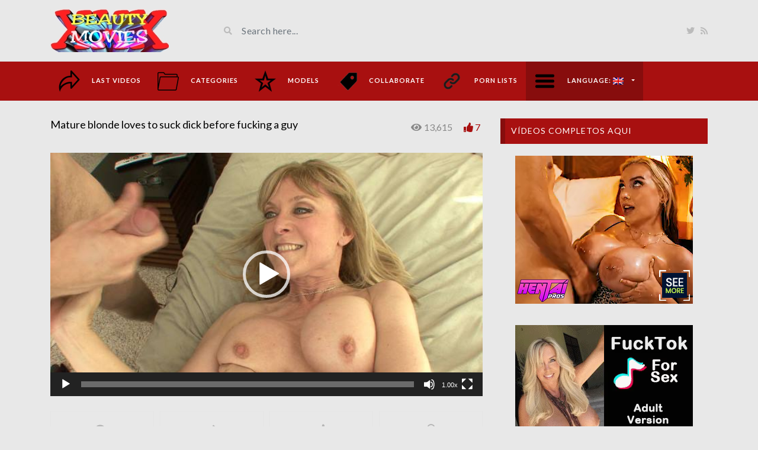

--- FILE ---
content_type: text/html; charset=UTF-8
request_url: https://www.beautymovies.com/en/video/mature-blonde-loves-to-suck-dick-before-fucking-a-guy/
body_size: 15817
content:
<!DOCTYPE html>
<html class="h-100" lang="en-US">
<head>
	<meta charset="UTF-8">
	<meta name="viewport" content="width=device-width, initial-scale=1">
	<meta name='robots' content='index, follow, max-image-preview:large, max-snippet:-1, max-video-preview:-1' />

	<!-- This site is optimized with the Yoast SEO plugin v22.7 - https://yoast.com/wordpress/plugins/seo/ -->
	<title>▷ Mature blonde loves to suck dick before fucking a guy</title>
	<link rel="canonical" href="https://www.beautymovies.com/en/video/mature-blonde-loves-to-suck-dick-before-fucking-a-guy/" />
	<meta property="og:locale" content="en_US" />
	<meta property="og:type" content="article" />
	<meta property="og:title" content="▷ Mature blonde loves to suck dick before fucking a guy" />
	<meta property="og:url" content="https://www.beautymovies.com/en/video/mature-blonde-loves-to-suck-dick-before-fucking-a-guy/" />
	<meta property="og:site_name" content="beautymovies.com" />
	<meta property="article:modified_time" content="2019-10-01T09:23:53+00:00" />
	<meta property="og:image" content="https://www.beautymovies.com/wp-content/uploads/2018/04/MILF-slag-loves-to-suck-big-cock-before-getting-on-top-to-ride-it-hard.jpg" />
	<meta property="og:image:width" content="640" />
	<meta property="og:image:height" content="360" />
	<meta property="og:image:type" content="image/jpeg" />
	<meta name="twitter:card" content="summary_large_image" />
	<meta name="twitter:site" content="@BeautyMoviesXXX" />
	<meta name="twitter:label1" content="Est. reading time" />
	<meta name="twitter:data1" content="8 minutes" />
	<script type="application/ld+json" class="yoast-schema-graph">{"@context":"https://schema.org","@graph":[{"@type":"WebPage","@id":"https://www.beautymovies.com/en/video/mature-blonde-loves-to-suck-dick-before-fucking-a-guy/","url":"https://www.beautymovies.com/en/video/mature-blonde-loves-to-suck-dick-before-fucking-a-guy/","name":"▷ Mature blonde loves to suck dick before fucking a guy","isPartOf":{"@id":"https://www.beautymovies.com/de/#website"},"primaryImageOfPage":{"@id":"https://www.beautymovies.com/en/video/mature-blonde-loves-to-suck-dick-before-fucking-a-guy/#primaryimage"},"image":{"@id":"https://www.beautymovies.com/en/video/mature-blonde-loves-to-suck-dick-before-fucking-a-guy/#primaryimage"},"thumbnailUrl":"https://www.beautymovies.com/wp-content/uploads/2018/04/MILF-slag-loves-to-suck-big-cock-before-getting-on-top-to-ride-it-hard.jpg","datePublished":"2018-04-10T12:26:08+00:00","dateModified":"2019-10-01T09:23:53+00:00","breadcrumb":{"@id":"https://www.beautymovies.com/en/video/mature-blonde-loves-to-suck-dick-before-fucking-a-guy/#breadcrumb"},"inLanguage":"en-US","potentialAction":[{"@type":"ReadAction","target":["https://www.beautymovies.com/en/video/mature-blonde-loves-to-suck-dick-before-fucking-a-guy/"]}]},{"@type":"ImageObject","inLanguage":"en-US","@id":"https://www.beautymovies.com/en/video/mature-blonde-loves-to-suck-dick-before-fucking-a-guy/#primaryimage","url":"https://www.beautymovies.com/wp-content/uploads/2018/04/MILF-slag-loves-to-suck-big-cock-before-getting-on-top-to-ride-it-hard.jpg","contentUrl":"https://www.beautymovies.com/wp-content/uploads/2018/04/MILF-slag-loves-to-suck-big-cock-before-getting-on-top-to-ride-it-hard.jpg","width":640,"height":360,"caption":"MILF slag loves to suck big cock before getting on top to ride it hard"},{"@type":"BreadcrumbList","@id":"https://www.beautymovies.com/en/video/mature-blonde-loves-to-suck-dick-before-fucking-a-guy/#breadcrumb","itemListElement":[{"@type":"ListItem","position":1,"name":"Videos","item":"https://www.beautymovies.com/ja/video/"},{"@type":"ListItem","position":2,"name":"Mature blonde loves to suck dick before fucking a guy"}]},{"@type":"WebSite","@id":"https://www.beautymovies.com/de/#website","url":"https://www.beautymovies.com/de/","name":"beautymovies.com","description":"The best selection of porn videos in HD quality without invasive advertising and with secure connection","publisher":{"@id":"https://www.beautymovies.com/de/#organization"},"potentialAction":[{"@type":"SearchAction","target":{"@type":"EntryPoint","urlTemplate":"https://www.beautymovies.com/de/?s={search_term_string}"},"query-input":"required name=search_term_string"}],"inLanguage":"en-US"},{"@type":"Organization","@id":"https://www.beautymovies.com/de/#organization","name":"beautymovies.com","url":"https://www.beautymovies.com/de/","logo":{"@type":"ImageObject","inLanguage":"en-US","@id":"https://www.beautymovies.com/de/#/schema/logo/image/","url":"https://www.beautymovies.com/wp-content/uploads/2019/04/logo-end.jpg","contentUrl":"https://www.beautymovies.com/wp-content/uploads/2019/04/logo-end.jpg","width":200,"height":73,"caption":"beautymovies.com"},"image":{"@id":"https://www.beautymovies.com/de/#/schema/logo/image/"},"sameAs":["https://x.com/BeautyMoviesXXX"]}]}</script>
	<!-- / Yoast SEO plugin. -->


<link rel='dns-prefetch' href='//fonts.googleapis.com' />
		<!-- This site uses the Google Analytics by MonsterInsights plugin v9.11.1 - Using Analytics tracking - https://www.monsterinsights.com/ -->
							<script src="//www.googletagmanager.com/gtag/js?id=G-ZKRLL8XMBN"  data-cfasync="false" data-wpfc-render="false" type="text/javascript" async></script>
			<script data-cfasync="false" data-wpfc-render="false" type="text/javascript">
				var mi_version = '9.11.1';
				var mi_track_user = true;
				var mi_no_track_reason = '';
								var MonsterInsightsDefaultLocations = {"page_location":"https:\/\/www.beautymovies.com\/en\/video\/mature-blonde-loves-to-suck-dick-before-fucking-a-guy\/"};
								if ( typeof MonsterInsightsPrivacyGuardFilter === 'function' ) {
					var MonsterInsightsLocations = (typeof MonsterInsightsExcludeQuery === 'object') ? MonsterInsightsPrivacyGuardFilter( MonsterInsightsExcludeQuery ) : MonsterInsightsPrivacyGuardFilter( MonsterInsightsDefaultLocations );
				} else {
					var MonsterInsightsLocations = (typeof MonsterInsightsExcludeQuery === 'object') ? MonsterInsightsExcludeQuery : MonsterInsightsDefaultLocations;
				}

								var disableStrs = [
										'ga-disable-G-ZKRLL8XMBN',
									];

				/* Function to detect opted out users */
				function __gtagTrackerIsOptedOut() {
					for (var index = 0; index < disableStrs.length; index++) {
						if (document.cookie.indexOf(disableStrs[index] + '=true') > -1) {
							return true;
						}
					}

					return false;
				}

				/* Disable tracking if the opt-out cookie exists. */
				if (__gtagTrackerIsOptedOut()) {
					for (var index = 0; index < disableStrs.length; index++) {
						window[disableStrs[index]] = true;
					}
				}

				/* Opt-out function */
				function __gtagTrackerOptout() {
					for (var index = 0; index < disableStrs.length; index++) {
						document.cookie = disableStrs[index] + '=true; expires=Thu, 31 Dec 2099 23:59:59 UTC; path=/';
						window[disableStrs[index]] = true;
					}
				}

				if ('undefined' === typeof gaOptout) {
					function gaOptout() {
						__gtagTrackerOptout();
					}
				}
								window.dataLayer = window.dataLayer || [];

				window.MonsterInsightsDualTracker = {
					helpers: {},
					trackers: {},
				};
				if (mi_track_user) {
					function __gtagDataLayer() {
						dataLayer.push(arguments);
					}

					function __gtagTracker(type, name, parameters) {
						if (!parameters) {
							parameters = {};
						}

						if (parameters.send_to) {
							__gtagDataLayer.apply(null, arguments);
							return;
						}

						if (type === 'event') {
														parameters.send_to = monsterinsights_frontend.v4_id;
							var hookName = name;
							if (typeof parameters['event_category'] !== 'undefined') {
								hookName = parameters['event_category'] + ':' + name;
							}

							if (typeof MonsterInsightsDualTracker.trackers[hookName] !== 'undefined') {
								MonsterInsightsDualTracker.trackers[hookName](parameters);
							} else {
								__gtagDataLayer('event', name, parameters);
							}
							
						} else {
							__gtagDataLayer.apply(null, arguments);
						}
					}

					__gtagTracker('js', new Date());
					__gtagTracker('set', {
						'developer_id.dZGIzZG': true,
											});
					if ( MonsterInsightsLocations.page_location ) {
						__gtagTracker('set', MonsterInsightsLocations);
					}
										__gtagTracker('config', 'G-ZKRLL8XMBN', {"forceSSL":"true"} );
										window.gtag = __gtagTracker;										(function () {
						/* https://developers.google.com/analytics/devguides/collection/analyticsjs/ */
						/* ga and __gaTracker compatibility shim. */
						var noopfn = function () {
							return null;
						};
						var newtracker = function () {
							return new Tracker();
						};
						var Tracker = function () {
							return null;
						};
						var p = Tracker.prototype;
						p.get = noopfn;
						p.set = noopfn;
						p.send = function () {
							var args = Array.prototype.slice.call(arguments);
							args.unshift('send');
							__gaTracker.apply(null, args);
						};
						var __gaTracker = function () {
							var len = arguments.length;
							if (len === 0) {
								return;
							}
							var f = arguments[len - 1];
							if (typeof f !== 'object' || f === null || typeof f.hitCallback !== 'function') {
								if ('send' === arguments[0]) {
									var hitConverted, hitObject = false, action;
									if ('event' === arguments[1]) {
										if ('undefined' !== typeof arguments[3]) {
											hitObject = {
												'eventAction': arguments[3],
												'eventCategory': arguments[2],
												'eventLabel': arguments[4],
												'value': arguments[5] ? arguments[5] : 1,
											}
										}
									}
									if ('pageview' === arguments[1]) {
										if ('undefined' !== typeof arguments[2]) {
											hitObject = {
												'eventAction': 'page_view',
												'page_path': arguments[2],
											}
										}
									}
									if (typeof arguments[2] === 'object') {
										hitObject = arguments[2];
									}
									if (typeof arguments[5] === 'object') {
										Object.assign(hitObject, arguments[5]);
									}
									if ('undefined' !== typeof arguments[1].hitType) {
										hitObject = arguments[1];
										if ('pageview' === hitObject.hitType) {
											hitObject.eventAction = 'page_view';
										}
									}
									if (hitObject) {
										action = 'timing' === arguments[1].hitType ? 'timing_complete' : hitObject.eventAction;
										hitConverted = mapArgs(hitObject);
										__gtagTracker('event', action, hitConverted);
									}
								}
								return;
							}

							function mapArgs(args) {
								var arg, hit = {};
								var gaMap = {
									'eventCategory': 'event_category',
									'eventAction': 'event_action',
									'eventLabel': 'event_label',
									'eventValue': 'event_value',
									'nonInteraction': 'non_interaction',
									'timingCategory': 'event_category',
									'timingVar': 'name',
									'timingValue': 'value',
									'timingLabel': 'event_label',
									'page': 'page_path',
									'location': 'page_location',
									'title': 'page_title',
									'referrer' : 'page_referrer',
								};
								for (arg in args) {
																		if (!(!args.hasOwnProperty(arg) || !gaMap.hasOwnProperty(arg))) {
										hit[gaMap[arg]] = args[arg];
									} else {
										hit[arg] = args[arg];
									}
								}
								return hit;
							}

							try {
								f.hitCallback();
							} catch (ex) {
							}
						};
						__gaTracker.create = newtracker;
						__gaTracker.getByName = newtracker;
						__gaTracker.getAll = function () {
							return [];
						};
						__gaTracker.remove = noopfn;
						__gaTracker.loaded = true;
						window['__gaTracker'] = __gaTracker;
					})();
									} else {
										console.log("");
					(function () {
						function __gtagTracker() {
							return null;
						}

						window['__gtagTracker'] = __gtagTracker;
						window['gtag'] = __gtagTracker;
					})();
									}
			</script>
							<!-- / Google Analytics by MonsterInsights -->
		<link rel="stylesheet" href="https://www.beautymovies.com/wp-content/cache/scripts/8235a684ca9cfd3447efaaedaab30824.css" type="text/css" media="all" /> <!-- Cache! -->
<link crossorigin="anonymous" rel='stylesheet' id='google-font-css' href='//fonts.googleapis.com/css?family=Lato%3A300%2C400%2C700%2C900&#038;ver=6.5.7' type='text/css' media='all' />
<link rel="stylesheet" href="https://www.beautymovies.com/wp-content/cache/scripts/df554df65063d0d1991ee0a5984fd2b6.css" type="text/css" media="all" /> <!-- Cache! -->
<link rel="https://api.w.org/" href="https://www.beautymovies.com/en/wp-json/" /><link rel="alternate" type="application/json+oembed" href="https://www.beautymovies.com/en/wp-json/oembed/1.0/embed?url=https%3A%2F%2Fwww.beautymovies.com%2Fen%2Fvideo%2Fmature-blonde-loves-to-suck-dick-before-fucking-a-guy%2F" />
<link rel="alternate" type="text/xml+oembed" href="https://www.beautymovies.com/en/wp-json/oembed/1.0/embed?url=https%3A%2F%2Fwww.beautymovies.com%2Fen%2Fvideo%2Fmature-blonde-loves-to-suck-dick-before-fucking-a-guy%2F&#038;format=xml" />
<meta name="generator" content="Redux 4.4.16" /><style type="text/css">
			:root{
				--lasso-main: black !important;
				--lasso-title: black !important;
				--lasso-button: #22BAA0 !important;
				--lasso-secondary-button: #22BAA0 !important;
				--lasso-button-text: white !important;
				--lasso-background: white !important;
				--lasso-pros: #22BAA0 !important;
				--lasso-cons: #E06470 !important;
			}
		</style>
			<script type="text/javascript">
				// Notice how this gets configured before we load Font Awesome
				window.FontAwesomeConfig = { autoReplaceSvg: false }
			</script>
		<meta name="generator" content="qTranslate-X 3.4.6.8" />
<link hreflang="x-default" href="https://www.beautymovies.com/en/video/mature-blonde-loves-to-suck-dick-before-fucking-a-guy/" rel="alternate" />
<link hreflang="en" href="https://www.beautymovies.com/en/video/mature-blonde-loves-to-suck-dick-before-fucking-a-guy/" rel="alternate" />
<link hreflang="es" href="https://www.beautymovies.com/es/video/mature-blonde-loves-to-suck-dick-before-fucking-a-guy/" rel="alternate" />
<link hreflang="de" href="https://www.beautymovies.com/de/video/mature-blonde-loves-to-suck-dick-before-fucking-a-guy/" rel="alternate" />
<link hreflang="fr" href="https://www.beautymovies.com/fr/video/mature-blonde-loves-to-suck-dick-before-fucking-a-guy/" rel="alternate" />
<link hreflang="it" href="https://www.beautymovies.com/it/video/mature-blonde-loves-to-suck-dick-before-fucking-a-guy/" rel="alternate" />
<link hreflang="pt" href="https://www.beautymovies.com/pt/video/mature-blonde-loves-to-suck-dick-before-fucking-a-guy/" rel="alternate" />
<link hreflang="ru" href="https://www.beautymovies.com/ru/video/mature-blonde-loves-to-suck-dick-before-fucking-a-guy/" rel="alternate" />
<link hreflang="ja" href="https://www.beautymovies.com/ja/video/mature-blonde-loves-to-suck-dick-before-fucking-a-guy/" rel="alternate" />
		<script>
			document.documentElement.className = document.documentElement.className.replace('no-js', 'js');
		</script>
				<style>
			.no-js img.lazyload {
				display: none;
			}

			figure.wp-block-image img.lazyloading {
				min-width: 150px;
			}

						.lazyload, .lazyloading {
				opacity: 0;
			}

			.lazyloaded {
				opacity: 1;
				transition: opacity 400ms;
				transition-delay: 0ms;
			}

					</style>
		<meta name="generator" content="Powered by WPBakery Page Builder - drag and drop page builder for WordPress."/>
<link rel="amphtml" href="https://www.beautymovies.com/en/video/mature-blonde-loves-to-suck-dick-before-fucking-a-guy/amp/"><link rel="icon" href="https://www.beautymovies.com/wp-content/uploads/2017/04/cropped-ICONO-32x32.jpg" sizes="32x32" />
<link rel="icon" href="https://www.beautymovies.com/wp-content/uploads/2017/04/cropped-ICONO-192x192.jpg" sizes="192x192" />
<link rel="apple-touch-icon" href="https://www.beautymovies.com/wp-content/uploads/2017/04/cropped-ICONO-180x180.jpg" />
<meta name="msapplication-TileImage" content="https://www.beautymovies.com/wp-content/uploads/2017/04/cropped-ICONO-270x270.jpg" />

<!-- BEGIN GAINWP v5.4.6 Universal Analytics - https://intelligencewp.com/google-analytics-in-wordpress/ -->
<script>
(function(i,s,o,g,r,a,m){i['GoogleAnalyticsObject']=r;i[r]=i[r]||function(){
	(i[r].q=i[r].q||[]).push(arguments)},i[r].l=1*new Date();a=s.createElement(o),
	m=s.getElementsByTagName(o)[0];a.async=1;a.src=g;m.parentNode.insertBefore(a,m)
})(window,document,'script','https://www.google-analytics.com/analytics.js','ga');
  ga('create', 'UA-70849234-2', 'auto');
  ga('send', 'pageview');
</script>
<!-- END GAINWP Universal Analytics -->
		<style type="text/css" id="wp-custom-css">
			.date{display:none!important;}
.video-section a{
    color:#000;
}
.h1, h1 {
    font-size: 18px!important;
}
.h2, h2 {
    font-size: 18px!important;
}
.h3, h3 {
    font-size: 18px!important;
}
		</style>
		<style id="videotube-dynamic-css" title="dynamic-css" class="redux-options-output">body{background-color:#e8e8e8;}</style><style type="text/css" data-type="vc_shortcodes-custom-css">.vc_custom_1561569789468{margin-bottom: 10px !important;}.vc_custom_1560870847121{margin-top: -50px !important;}.vc_custom_1561569556890{margin-top: -20px !important;margin-bottom: -30px !important;}.vc_custom_1561569704354{margin-top: -20px !important;margin-bottom: -20px !important;}.vc_custom_1560862532109{margin-bottom: -30px !important;}.vc_custom_1561569404185{margin-top: -50px !important;margin-bottom: -30px !important;}.vc_custom_1561569789468{margin-bottom: 10px !important;}.vc_custom_1560870847121{margin-top: -50px !important;}.vc_custom_1561569556890{margin-top: -20px !important;margin-bottom: -30px !important;}.vc_custom_1561569704354{margin-top: -20px !important;margin-bottom: -20px !important;}.vc_custom_1560862532109{margin-bottom: -30px !important;}.vc_custom_1561569404185{margin-top: -50px !important;margin-bottom: -30px !important;}.vc_custom_1561569789468{margin-bottom: 10px !important;}.vc_custom_1560870847121{margin-top: -50px !important;}.vc_custom_1561569556890{margin-top: -20px !important;margin-bottom: -30px !important;}.vc_custom_1561569704354{margin-top: -20px !important;margin-bottom: -20px !important;}.vc_custom_1560862532109{margin-bottom: -30px !important;}.vc_custom_1561569404185{margin-top: -50px !important;margin-bottom: -30px !important;}.vc_custom_1561569789468{margin-bottom: 10px !important;}.vc_custom_1560870847121{margin-top: -50px !important;}.vc_custom_1561569556890{margin-top: -20px !important;margin-bottom: -30px !important;}.vc_custom_1561569704354{margin-top: -20px !important;margin-bottom: -20px !important;}.vc_custom_1560862532109{margin-bottom: -30px !important;}.vc_custom_1561569404185{margin-top: -50px !important;margin-bottom: -30px !important;}.vc_custom_1561569789468{margin-bottom: 10px !important;}.vc_custom_1560870847121{margin-top: -50px !important;}.vc_custom_1561569556890{margin-top: -20px !important;margin-bottom: -30px !important;}.vc_custom_1561569704354{margin-top: -20px !important;margin-bottom: -20px !important;}.vc_custom_1560862532109{margin-bottom: -30px !important;}.vc_custom_1561569404185{margin-top: -50px !important;margin-bottom: -30px !important;}.vc_custom_1561569789468{margin-bottom: 10px !important;}.vc_custom_1560870847121{margin-top: -50px !important;}.vc_custom_1561569556890{margin-top: -20px !important;margin-bottom: -30px !important;}.vc_custom_1561569704354{margin-top: -20px !important;margin-bottom: -20px !important;}.vc_custom_1560862532109{margin-bottom: -30px !important;}.vc_custom_1561569404185{margin-top: -50px !important;margin-bottom: -30px !important;}.vc_custom_1561569789468{margin-bottom: 10px !important;}.vc_custom_1560870847121{margin-top: -50px !important;}.vc_custom_1561569556890{margin-top: -20px !important;margin-bottom: -30px !important;}.vc_custom_1561569704354{margin-top: -20px !important;margin-bottom: -20px !important;}.vc_custom_1560862532109{margin-bottom: -30px !important;}.vc_custom_1561569404185{margin-top: -50px !important;margin-bottom: -30px !important;}.vc_custom_1561569789468{margin-bottom: 10px !important;}.vc_custom_1560870847121{margin-top: -50px !important;}.vc_custom_1561569556890{margin-top: -20px !important;margin-bottom: -30px !important;}.vc_custom_1561569704354{margin-top: -20px !important;margin-bottom: -20px !important;}.vc_custom_1560862532109{margin-bottom: -30px !important;}.vc_custom_1561569404185{margin-top: -50px !important;margin-bottom: -30px !important;}</style><noscript><style> .wpb_animate_when_almost_visible { opacity: 1; }</style></noscript></head>
<body data-rsssl=1 class="video-template-default single single-video postid-10181 single-format-standard d-flex flex-column h-100 wpb-js-composer js-comp-ver-6.9.0 vc_responsive en">
			<div id="header" class="border-bottom">
	<div class="container">
		<div class="row d-flex align-items-center">
			<div class="col-xl-3 col-lg-3 col-md-3 col-4 d-flex align-items-center" id="logo">
				<a title="The best selection of porn videos in HD quality without invasive advertising and with secure connection" href="https://www.beautymovies.com/en">
										<img data-src="https://www.beautymovies.com/wp-content/uploads/2017/07/logo-end.jpg" alt="The best selection of porn videos in HD quality without invasive advertising and with secure connection" src="[data-uri]" class="lazyload" style="--smush-placeholder-width: 200px; --smush-placeholder-aspect-ratio: 200/73;" /><noscript><img src="https://www.beautymovies.com/wp-content/uploads/2017/07/logo-end.jpg" alt="The best selection of porn videos in HD quality without invasive advertising and with secure connection" /></noscript>
				</a>
			</div>
			<div class="col-xl-6 col-lg-6 col-md-6 col-8 d-flex align-items-center m-0" id="site-search">
				<form class="w-100 search-form" method="get" action="https://www.beautymovies.com/en">	
					<div id="header-search" class="d-flex align-items-center">
						<button type="submit" class="btn btn-text btn-sm">
							<span class="fa fa-search"></span>	
						</button>
												<input class="form-control form-control-sm shadow-none" value="" name="s" type="text" placeholder="Search here..." id="search">
					</div>
				</form>
			</div>
			<div class="col-xl-3 col-lg-3 col-md-3 col-12 d-flex align-items-center justify-content-end" id="header-social">
				<a href="https://twitter.com/BeautyMoviesXXX"><i class="fab fa-twitter"></i></a>				<a href="https://www.beautymovies.com/en/feed/rss/"><i class="fa fa-rss"></i></a>
			</div>
		</div>
	</div>
</div><!-- /#header -->
	<div id="navigation-wrapper" class="sticky-top">
		<div class="container">
			<nav class="navbar navbar-expand-md navbar-dark m-0 p-0">
				<button class="navbar-toggler btn btn-sm border-0" type="button" data-toggle="collapse" data-target="#site-nav" aria-controls="primary-navigation-container" aria-expanded="false">
					<span class="icon-bar"></span>
					<span class="icon-bar"></span>
					<span class="icon-bar"></span>
				</button>
				<div class="collapse navbar-collapse" id="site-nav">
				<!-- menu -->
				  	<ul id="main-menu" class="navbar-nav mr-auto main-navigation header-navigation menu"><li itemscope="itemscope" itemtype="https://www.schema.org/SiteNavigationElement" id="menu-item-120" class="menu-item menu-item-type-post_type menu-item-object-page menu-item-home menu-item-120 "><a title="Last videos" href="https://www.beautymovies.com/en/" class="nav-link menu-image-title-after menu-image-hovered"><span class='menu-image-hover-wrapper'><img width="36" height="36" data-src="https://www.beautymovies.com/wp-content/uploads/2017/07/last-white-36x36.png" class="menu-image menu-image-title-after lazyload" alt="" decoding="async" src="[data-uri]" style="--smush-placeholder-width: 36px; --smush-placeholder-aspect-ratio: 36/36;" /><noscript><img width="36" height="36" src="https://www.beautymovies.com/wp-content/uploads/2017/07/last-white-36x36.png" class="menu-image menu-image-title-after" alt="" decoding="async" /></noscript><img width="36" height="36" data-src="https://www.beautymovies.com/wp-content/uploads/2017/07/last-black-36x36.png" class="hovered-image menu-image-title-after lazyload" alt="" style="--smush-placeholder-width: 36px; --smush-placeholder-aspect-ratio: 36/36;margin-left: -36px;" decoding="async" src="[data-uri]" /><noscript><img width="36" height="36" src="https://www.beautymovies.com/wp-content/uploads/2017/07/last-black-36x36.png" class="hovered-image menu-image-title-after" alt="" style="margin-left: -36px;" decoding="async" /></noscript></span><span class="menu-image-title-after menu-image-title">Last videos</span></a></li>
<li itemscope="itemscope" itemtype="https://www.schema.org/SiteNavigationElement" id="menu-item-286" class="menu-item menu-item-type-post_type menu-item-object-page menu-item-286 "><a title="Categories" href="https://www.beautymovies.com/en/pornographic-videos/" class="nav-link menu-image-title-after menu-image-hovered"><span class='menu-image-hover-wrapper'><img width="36" height="36" data-src="https://www.beautymovies.com/wp-content/uploads/2017/07/folder-white-36x36.png" class="menu-image menu-image-title-after lazyload" alt="" decoding="async" src="[data-uri]" style="--smush-placeholder-width: 36px; --smush-placeholder-aspect-ratio: 36/36;" /><noscript><img width="36" height="36" src="https://www.beautymovies.com/wp-content/uploads/2017/07/folder-white-36x36.png" class="menu-image menu-image-title-after" alt="" decoding="async" /></noscript><img width="36" height="36" data-src="https://www.beautymovies.com/wp-content/uploads/2017/07/folder-black-36x36.png" class="hovered-image menu-image-title-after lazyload" alt="" style="--smush-placeholder-width: 36px; --smush-placeholder-aspect-ratio: 36/36;margin-left: -36px;" decoding="async" src="[data-uri]" /><noscript><img width="36" height="36" src="https://www.beautymovies.com/wp-content/uploads/2017/07/folder-black-36x36.png" class="hovered-image menu-image-title-after" alt="" style="margin-left: -36px;" decoding="async" /></noscript></span><span class="menu-image-title-after menu-image-title">Categories</span></a></li>
<li itemscope="itemscope" itemtype="https://www.schema.org/SiteNavigationElement" id="menu-item-297" class="menu-item menu-item-type-post_type menu-item-object-page menu-item-297 "><a title="Models" href="https://www.beautymovies.com/en/online-movies-of-famous-naked/" class="nav-link menu-image-title-after menu-image-hovered"><span class='menu-image-hover-wrapper'><img width="36" height="36" data-src="https://www.beautymovies.com/wp-content/uploads/2017/07/estrella-blanca-y-negra-36x36.png" class="menu-image menu-image-title-after lazyload" alt="" decoding="async" src="[data-uri]" style="--smush-placeholder-width: 36px; --smush-placeholder-aspect-ratio: 36/36;" /><noscript><img width="36" height="36" src="https://www.beautymovies.com/wp-content/uploads/2017/07/estrella-blanca-y-negra-36x36.png" class="menu-image menu-image-title-after" alt="" decoding="async" /></noscript><img width="36" height="36" data-src="https://www.beautymovies.com/wp-content/uploads/2017/07/estrella-negra-36x36.png" class="hovered-image menu-image-title-after lazyload" alt="" style="--smush-placeholder-width: 36px; --smush-placeholder-aspect-ratio: 36/36;margin-left: -36px;" decoding="async" src="[data-uri]" /><noscript><img width="36" height="36" src="https://www.beautymovies.com/wp-content/uploads/2017/07/estrella-negra-36x36.png" class="hovered-image menu-image-title-after" alt="" style="margin-left: -36px;" decoding="async" /></noscript></span><span class="menu-image-title-after menu-image-title">Models</span></a></li>
<li itemscope="itemscope" itemtype="https://www.schema.org/SiteNavigationElement" id="menu-item-31202" class="menu-item menu-item-type-custom menu-item-object-custom menu-item-31202 "><a title="Collaborate" href="https://www.paypal.com/paypalme/Beautymovie?" class="nav-link menu-image-title-after menu-image-hovered"><span class='menu-image-hover-wrapper'><img width="36" height="36" data-src="https://www.beautymovies.com/wp-content/uploads/2018/06/etiquetas-36x36.png" class="menu-image menu-image-title-after lazyload" alt="etiquetas" decoding="async" src="[data-uri]" style="--smush-placeholder-width: 36px; --smush-placeholder-aspect-ratio: 36/36;" /><noscript><img width="36" height="36" src="https://www.beautymovies.com/wp-content/uploads/2018/06/etiquetas-36x36.png" class="menu-image menu-image-title-after" alt="etiquetas" decoding="async" /></noscript><img width="36" height="36" data-src="https://www.beautymovies.com/wp-content/uploads/2018/06/etiquetas_1-36x36.png" class="hovered-image menu-image-title-after lazyload" alt="etiquetas 2" style="--smush-placeholder-width: 36px; --smush-placeholder-aspect-ratio: 36/36;margin-left: -36px;" decoding="async" src="[data-uri]" /><noscript><img width="36" height="36" src="https://www.beautymovies.com/wp-content/uploads/2018/06/etiquetas_1-36x36.png" class="hovered-image menu-image-title-after" alt="etiquetas 2" style="margin-left: -36px;" decoding="async" /></noscript></span><span class="menu-image-title-after menu-image-title">Collaborate</span></a></li>
<li itemscope="itemscope" itemtype="https://www.schema.org/SiteNavigationElement" id="menu-item-31286" class="menu-item menu-item-type-post_type menu-item-object-page menu-item-31286 "><a title="Porn lists" href="https://www.beautymovies.com/en/adult-websites/" class="nav-link menu-image-title-after menu-image-hovered"><span class='menu-image-hover-wrapper'><img width="36" height="36" data-src="https://www.beautymovies.com/wp-content/uploads/2024/06/menu-enlace-1-36x36.png" class="menu-image menu-image-title-after lazyload" alt="" decoding="async" src="[data-uri]" style="--smush-placeholder-width: 36px; --smush-placeholder-aspect-ratio: 36/36;" /><noscript><img width="36" height="36" src="https://www.beautymovies.com/wp-content/uploads/2024/06/menu-enlace-1-36x36.png" class="menu-image menu-image-title-after" alt="" decoding="async" /></noscript><img width="36" height="36" data-src="https://www.beautymovies.com/wp-content/uploads/2024/06/menu-enlace-2-36x36.png" class="hovered-image menu-image-title-after lazyload" alt="" style="--smush-placeholder-width: 36px; --smush-placeholder-aspect-ratio: 36/36;margin-left: -36px;" decoding="async" src="[data-uri]" /><noscript><img width="36" height="36" src="https://www.beautymovies.com/wp-content/uploads/2024/06/menu-enlace-2-36x36.png" class="hovered-image menu-image-title-after" alt="" style="margin-left: -36px;" decoding="async" /></noscript></span><span class="menu-image-title-after menu-image-title">Porn lists</span></a></li>
<li itemscope="itemscope" itemtype="https://www.schema.org/SiteNavigationElement" id="menu-item-307" class="menu-item menu-item-type-custom menu-item-object-custom current-menu-parent menu-item-has-children menu-item-307 "><a title="English" href="#" data-toggle="dropdown" aria-haspopup="true" aria-expanded="false" class="dropdown-toggle nav-link menu-image-title-after menu-image-not-hovered" id="menu-item-dropdown-307"><img width="36" height="36" data-src="https://www.beautymovies.com/wp-content/uploads/2017/07/languaje-white-36x36.png" class="menu-image menu-image-title-after lazyload" alt="" decoding="async" src="[data-uri]" style="--smush-placeholder-width: 36px; --smush-placeholder-aspect-ratio: 36/36;" /><noscript><img width="36" height="36" src="https://www.beautymovies.com/wp-content/uploads/2017/07/languaje-white-36x36.png" class="menu-image menu-image-title-after" alt="" decoding="async" /></noscript><span class="menu-image-title-after menu-image-title">Language:&nbsp;<img data-src="https://www.beautymovies.com/wp-content/plugins/qtranslate-x/flags/gb.png" alt="English" src="[data-uri]" class="lazyload" /><noscript><img data-src="https://www.beautymovies.com/wp-content/plugins/qtranslate-x/flags/gb.png" alt="English" src="[data-uri]" class="lazyload" /><noscript><img src="https://www.beautymovies.com/wp-content/plugins/qtranslate-x/flags/gb.png" alt="English" /></noscript></noscript></span></a>
<ul class="dropdown-menu" aria-labelledby="menu-item-dropdown-307" role="menu">
	<li itemscope="itemscope" itemtype="https://www.schema.org/SiteNavigationElement" id="menu-item-31287" class="menu-item menu-item-type-custom menu-item-object-custom current-menu-item menu-item-31287  active "><a title="English" href="https://www.beautymovies.com/en/video/mature-blonde-loves-to-suck-dick-before-fucking-a-guy/" class="dropdown-item" aria-current="page"><img data-src="https://www.beautymovies.com/wp-content/plugins/qtranslate-x/flags/gb.png" alt="English" src="[data-uri]" class="lazyload" /><noscript><img data-src="https://www.beautymovies.com/wp-content/plugins/qtranslate-x/flags/gb.png" alt="English" src="[data-uri]" class="lazyload" /><noscript><img src="https://www.beautymovies.com/wp-content/plugins/qtranslate-x/flags/gb.png" alt="English" /></noscript></noscript>&nbsp;English</a></li>
	<li itemscope="itemscope" itemtype="https://www.schema.org/SiteNavigationElement" id="menu-item-31288" class="menu-item menu-item-type-custom menu-item-object-custom menu-item-31288 "><a title="Español" href="https://www.beautymovies.com/es/video/mature-blonde-loves-to-suck-dick-before-fucking-a-guy/" class="dropdown-item"><img data-src="https://www.beautymovies.com/wp-content/plugins/qtranslate-x/flags/es.png" alt="Español" src="[data-uri]" class="lazyload" /><noscript><img src="https://www.beautymovies.com/wp-content/plugins/qtranslate-x/flags/es.png" alt="Español" /></noscript>&nbsp;Español</a></li>
	<li itemscope="itemscope" itemtype="https://www.schema.org/SiteNavigationElement" id="menu-item-31289" class="menu-item menu-item-type-custom menu-item-object-custom menu-item-31289 "><a title="Deutsch" href="https://www.beautymovies.com/de/video/mature-blonde-loves-to-suck-dick-before-fucking-a-guy/" class="dropdown-item"><img data-src="https://www.beautymovies.com/wp-content/plugins/qtranslate-x/flags/de.png" alt="Deutsch" src="[data-uri]" class="lazyload" /><noscript><img src="https://www.beautymovies.com/wp-content/plugins/qtranslate-x/flags/de.png" alt="Deutsch" /></noscript>&nbsp;Deutsch</a></li>
	<li itemscope="itemscope" itemtype="https://www.schema.org/SiteNavigationElement" id="menu-item-31290" class="menu-item menu-item-type-custom menu-item-object-custom menu-item-31290 "><a title="Français" href="https://www.beautymovies.com/fr/video/mature-blonde-loves-to-suck-dick-before-fucking-a-guy/" class="dropdown-item"><img data-src="https://www.beautymovies.com/wp-content/plugins/qtranslate-x/flags/fr.png" alt="Français" src="[data-uri]" class="lazyload" /><noscript><img src="https://www.beautymovies.com/wp-content/plugins/qtranslate-x/flags/fr.png" alt="Français" /></noscript>&nbsp;Français</a></li>
	<li itemscope="itemscope" itemtype="https://www.schema.org/SiteNavigationElement" id="menu-item-31291" class="menu-item menu-item-type-custom menu-item-object-custom menu-item-31291 "><a title="Italiano" href="https://www.beautymovies.com/it/video/mature-blonde-loves-to-suck-dick-before-fucking-a-guy/" class="dropdown-item"><img data-src="https://www.beautymovies.com/wp-content/plugins/qtranslate-x/flags/it.png" alt="Italiano" src="[data-uri]" class="lazyload" /><noscript><img src="https://www.beautymovies.com/wp-content/plugins/qtranslate-x/flags/it.png" alt="Italiano" /></noscript>&nbsp;Italiano</a></li>
	<li itemscope="itemscope" itemtype="https://www.schema.org/SiteNavigationElement" id="menu-item-31292" class="menu-item menu-item-type-custom menu-item-object-custom menu-item-31292 "><a title="Português" href="https://www.beautymovies.com/pt/video/mature-blonde-loves-to-suck-dick-before-fucking-a-guy/" class="dropdown-item"><img data-src="https://www.beautymovies.com/wp-content/plugins/qtranslate-x/flags/pt.png" alt="Português" src="[data-uri]" class="lazyload" /><noscript><img src="https://www.beautymovies.com/wp-content/plugins/qtranslate-x/flags/pt.png" alt="Português" /></noscript>&nbsp;Português</a></li>
	<li itemscope="itemscope" itemtype="https://www.schema.org/SiteNavigationElement" id="menu-item-31293" class="menu-item menu-item-type-custom menu-item-object-custom menu-item-31293 "><a title="Русский" href="https://www.beautymovies.com/ru/video/mature-blonde-loves-to-suck-dick-before-fucking-a-guy/" class="dropdown-item"><img data-src="https://www.beautymovies.com/wp-content/plugins/qtranslate-x/flags/ru.png" alt="Русский" src="[data-uri]" class="lazyload" /><noscript><img src="https://www.beautymovies.com/wp-content/plugins/qtranslate-x/flags/ru.png" alt="Русский" /></noscript>&nbsp;Русский</a></li>
	<li itemscope="itemscope" itemtype="https://www.schema.org/SiteNavigationElement" id="menu-item-31294" class="menu-item menu-item-type-custom menu-item-object-custom menu-item-31294 "><a title="日本語" href="https://www.beautymovies.com/ja/video/mature-blonde-loves-to-suck-dick-before-fucking-a-guy/" class="dropdown-item"><img data-src="https://www.beautymovies.com/wp-content/plugins/qtranslate-x/flags/jp.png" alt="日本語" src="[data-uri]" class="lazyload" /><noscript><img src="https://www.beautymovies.com/wp-content/plugins/qtranslate-x/flags/jp.png" alt="日本語" /></noscript>&nbsp;日本語</a></li>
</ul>
</li>
</ul>				</div>
			</nav>
		</div>
	</div><!-- /#navigation-wrapper -->	
<main id="site-content">
		<div class="container">
		<div class="row">
			<div class="col-md-8 col-sm-12 main-content">
					            	<div class="video-info small">
		                		                <div class="d-md-flex">
		                    <h1>Mature blonde loves to suck dick before fucking a guy</h1>
			                <div class="info-meta ml-auto">
				                				                	<span class="views mr-3"><i class="fa fa-eye"></i>13,615				                	</span>
				                
				                <span class="like-button">
					                <a href="#" class="likes-dislikes" data-action="like" id="video-10181" data-post-id="10181">
					                	<span class="likes"><i class="fa fa-thumbs-up"></i>
					                		<label class="like-count like-count-10181">
					                			7					                		</label>
					                	</span>
					                </a>
				            	</span>
			            	</div>
		            	</div>
		                	                </div>
	                		                
	                <div class="player player-large player-wrap">
		                <div class="embed-responsive embed-responsive-16by9">
		                	<div class="embed-responsive-item">
		                	
						<div id="kgvid_kgvid_0_wrapper" class="kgvid_wrapper kgvid_wrapper_auto_left kgvid_wrapper_auto_right">
			<div id="video_kgvid_0_div" class="fitvidsignore kgvid_videodiv" data-id="kgvid_0" data-kgvid_video_vars="{&quot;id&quot;:&quot;kgvid_0&quot;,&quot;attachment_id&quot;:10180,&quot;player_type&quot;:&quot;WordPress Default&quot;,&quot;width&quot;:&quot;640&quot;,&quot;height&quot;:&quot;360&quot;,&quot;fullwidth&quot;:&quot;true&quot;,&quot;fixed_aspect&quot;:&quot;&quot;,&quot;countable&quot;:true,&quot;count_views&quot;:&quot;quarters&quot;,&quot;start&quot;:&quot;&quot;,&quot;autoplay&quot;:&quot;false&quot;,&quot;pauseothervideos&quot;:&quot;false&quot;,&quot;set_volume&quot;:&quot;1&quot;,&quot;muted&quot;:&quot;false&quot;,&quot;meta&quot;:false,&quot;endofvideooverlay&quot;:&quot;&quot;,&quot;resize&quot;:&quot;true&quot;,&quot;auto_res&quot;:&quot;automatic&quot;,&quot;pixel_ratio&quot;:&quot;true&quot;,&quot;right_click&quot;:&quot;&quot;,&quot;playback_rate&quot;:&quot;true&quot;,&quot;title&quot;:&quot;MILF slag loves to suck big cock before getting on top to ride it hard&quot;,&quot;skip_buttons&quot;:[]}" itemprop="video" itemscope itemtype="https://schema.org/VideoObject"><meta itemprop="thumbnailUrl" content="https://www.beautymovies.com/wp-content/uploads/2018/04/MILF-slag-loves-to-suck-big-cock-before-getting-on-top-to-ride-it-hard.jpg"><meta itemprop="embedUrl" content="https://www.beautymovies.com/wp-content/uploads/2018/04/MILF-slag-loves-to-suck-big-cock-before-getting-on-top-to-ride-it-hard.mp4"><meta itemprop="contentUrl" content="https://www.beautymovies.com/wp-content/uploads/2018/04/MILF-slag-loves-to-suck-big-cock-before-getting-on-top-to-ride-it-hard.mp4"><meta itemprop="name" content="MILF slag loves to suck big cock before getting on top to ride it hard"><meta itemprop="description" content="Video"><meta itemprop="uploadDate" content="2018-04-10T12:18:15+00:00"><div style="width: 640px" class="wp-video"><!--[if lt IE 9]&gt;document.createElement('video');&lt;![endif]-->
<video class="wp-video-shortcode" id="video-10181-1" width="640" height="360" poster="https://www.beautymovies.com/wp-content/uploads/2018/04/MILF-slag-loves-to-suck-big-cock-before-getting-on-top-to-ride-it-hard.jpg" preload="metadata" controls="controls"><source src="https://www.beautymovies.com/wp-content/uploads/2018/04/MILF-slag-loves-to-suck-big-cock-before-getting-on-top-to-ride-it-hard.mp4" type="video/mp4" data-res="720p" /><a href="https://www.beautymovies.com/wp-content/uploads/2018/04/MILF-slag-loves-to-suck-big-cock-before-getting-on-top-to-ride-it-hard.mp4">https://www.beautymovies.com/wp-content/uploads/2018/04/MILF-slag-loves-to-suck-big-cock-before-getting-on-top-to-ride-it-hard.mp4</a></video></div>			</div>
		</div>
												</div>
		                </div>
	            	</div>
						                
	                	                
	                <div id="lightoff"></div>
												
            	<div class="row row-5 video-options">
                    <div class="col-xl-3 col-lg-3 col-md-3 col-6 mb-2 box-comment">
                        <a href="javascript:void(0)" class="option comments-scrolling">
                            <i class="fa fa-comments"></i>
                            <span class="option-text">Comments</span>
                        </a>
                    </div>
                    
                    <div class="col-xl-3 col-lg-3 col-md-3 col-6 mb-2 box-share">
                        <a href="javascript:void(0)" class="option share-button" id="off">
                            <i class="fa fa-share"></i>
                            <span class="option-text">Share</span>
                        </a>
                    </div>
                    
                    <div class="col-xl-3 col-lg-3 col-md-3 col-6 mb-2 box-like">
                        <a class="option likes-dislikes" href="#" data-action="like" id="video-10181" data-post-id="10181">
                            <i class="fa fa-thumbs-up"></i>
                            <span class="option-text like-count like-count-10181">
                        		7                            </span>
                        </a>
                    </div>
                    <div class="col-xl-3 col-lg-3 col-md-3 col-6 mb-2 box-turn-off-light">
						<!-- LIGHT SWITCH -->
						<a href="javascript:void(0)" class="option switch-button">
                            <i class="far fa-lightbulb"></i>
							<span class="option-text">Turn off Light</span>
                        </a>	
                    </div>
                </div>	

				<div class="social-share-buttons">
					
<div class="share-buttons">
	<a target="_blank" href="https://www.facebook.com/sharer/sharer.php?u=https://www.beautymovies.com/en/video/mature-blonde-loves-to-suck-dick-before-fucking-a-guy/">
		<img data-src="https://www.beautymovies.com/wp-content/themes/videotube/img/facebook.png" alt="Facebook" src="[data-uri]" class="lazyload" /><noscript><img src="https://www.beautymovies.com/wp-content/themes/videotube/img/facebook.png" alt="Facebook" /></noscript>
	</a>

	<a target="_blank" href="https://twitter.com/intent/tweet?url=https://www.beautymovies.com/en/video/mature-blonde-loves-to-suck-dick-before-fucking-a-guy/&#038;text=%5Bvc_row%20full_width=stretch_row%20content_placement=middle%5D%5Bvc_column%20css_animation=none%20css=.vc_custom_1561569789468margin-bottom:%2010px%20!important;%5D%5Bvc_column_text%5D%5Banuncio_b30%20id=9%5D%5B/vc_column_text%5D%5B/vc_column%5D%5B/vc_row%5D%5Bvc_row%5D%5Bvc_column%20css=.vc_custom_1560870847121margin-top:%20-50px%20!important;%5D%5B/vc_column%5D%5B/vc_row%5D%5Bvc_row%5D%5Bvc_column%20css=.vc_custom_1561569556890margin-top:%20-20px%20!important;margin-bottom:%20-30px%20!important;%5D%5Bvc_column_text%5D%5Banuncio_b30%20id=1%5D%5B/vc_column_text%5D%5B/vc_column%5D%5B/vc_row%5D%5Bvc_row%5D%5Bvc_column%20css=.vc_custom_1561569704354margin-top:%20-20px%20!important;margin-bottom:">
		<img data-src="https://www.beautymovies.com/wp-content/themes/videotube/img/twitter.png" alt="Twitter" src="[data-uri]" class="lazyload" /><noscript><img src="https://www.beautymovies.com/wp-content/themes/videotube/img/twitter.png" alt="Twitter" /></noscript>
	</a>
	
	<a target="_blank" href="https://pinterest.com/pin/create/button/?url=https://www.beautymovies.com/en/video/mature-blonde-loves-to-suck-dick-before-fucking-a-guy/&#038;media=https://www.beautymovies.com/wp-content/uploads/2018/04/MILF-slag-loves-to-suck-big-cock-before-getting-on-top-to-ride-it-hard.jpg&#038;description=%5Bvc_row%20full_width=stretch_row%20content_placement=middle%5D%5Bvc_column%20css_animation=none%20css=.vc_custom_1561569789468margin-bottom:%2010px%20!important;%5D%5Bvc_column_text%5D%5Banuncio_b30%20id=9%5D%5B/vc_column_text%5D%5B/vc_column%5D%5B/vc_row%5D%5Bvc_row%5D%5Bvc_column%20css=.vc_custom_1560870847121margin-top:%20-50px%20!important;%5D%5B/vc_column%5D%5B/vc_row%5D%5Bvc_row%5D%5Bvc_column%20css=.vc_custom_1561569556890margin-top:%20-20px%20!important;margin-bottom:%20-30px%20!important;%5D%5Bvc_column_text%5D%5Banuncio_b30%20id=1%5D%5B/vc_column_text%5D%5B/vc_column%5D%5B/vc_row%5D%5Bvc_row%5D%5Bvc_column%20css=.vc_custom_1561569704354margin-top:%20-20px%20!important;margin-bottom:">
		<img data-src="https://www.beautymovies.com/wp-content/themes/videotube/img/pinterest.png" alt="Pinterest" src="[data-uri]" class="lazyload" /><noscript><img src="https://www.beautymovies.com/wp-content/themes/videotube/img/pinterest.png" alt="Pinterest" /></noscript>
	</a>
	
	<a target="_blank" href="http://www.reddit.com/submit?url=https://www.beautymovies.com/en/video/mature-blonde-loves-to-suck-dick-before-fucking-a-guy/">
		<img data-src="https://www.beautymovies.com/wp-content/themes/videotube/img/reddit.png" alt="Reddit" src="[data-uri]" class="lazyload" /><noscript><img src="https://www.beautymovies.com/wp-content/themes/videotube/img/reddit.png" alt="Reddit" /></noscript>
	</a>
	
	<a target="_blank" href="https://www.linkedin.com/shareArticle?mini=true&#038;url=https://www.beautymovies.com/en/video/mature-blonde-loves-to-suck-dick-before-fucking-a-guy/&#038;title=%5B:en%5DMature%20blonde%20loves%20to%20suck%20dick%20before%20fucking%20a%20guy%5B:es%5DMadura%20rubia%20le%20encanta%20chupar%20la%20polla%20antes%20de%20follar%20a%20un%20chico%5B:de%5DReife%20blondine%20liebt%20es%20schwanz%20zu%20ficken%20bevor%20sie%20einen%20kerl%20fickt%5B:fr%5DBlonde%20mature%20aime%20sucer%20la%20bite%20avant%20de%20baise%20un%20mec%5B:it%5DBionda%20matura%20ama%20succhiare%20il%20cazzo%20prima%20di%20scopare%20un%20ragazzo%5B:pt%5DMadura%20loira%20gosta%20de%20chupar%20pau%20antes%20de%20foder%20um%20cara%5B:ru%5DЗрелая%20блондинка%20любит%20сосать%20хуй%20прежде%20чем%20трахать%20парня%5B:ja%5D熟女のブロンドは男をセックスする前にディックを吸うのが大好き%5B:%5D&#038;summary=%5Bvc_row%20full_width=stretch_row%20content_placement=middle%5D%5Bvc_column%20css_animation=none%20css=.vc_custom_1561569789468margin-bottom:%2010px%20!important;%5D%5Bvc_column_text%5D%5Banuncio_b30%20id=9%5D%5B/vc_column_text%5D%5B/vc_column%5D%5B/vc_row%5D%5Bvc_row%5D%5Bvc_column%20css=.vc_custom_1560870847121margin-top:%20-50px%20!important;%5D%5B/vc_column%5D%5B/vc_row%5D%5Bvc_row%5D%5Bvc_column%20css=.vc_custom_1561569556890margin-top:%20-20px%20!important;margin-bottom:%20-30px%20!important;%5D%5Bvc_column_text%5D%5Banuncio_b30%20id=1%5D%5B/vc_column_text%5D%5B/vc_column%5D%5B/vc_row%5D%5Bvc_row%5D%5Bvc_column%20css=.vc_custom_1561569704354margin-top:%20-20px%20!important;margin-bottom:&#038;source=https://www.beautymovies.com/en/">
		<img data-src="https://www.beautymovies.com/wp-content/themes/videotube/img/linkedin.png" alt="Linkedin" src="[data-uri]" class="lazyload" /><noscript><img src="https://www.beautymovies.com/wp-content/themes/videotube/img/linkedin.png" alt="Linkedin" /></noscript>
	</a>					

	<a href="mailto:?Subject=[:en]Mature blonde loves to suck dick before fucking a guy[:es]Madura rubia le encanta chupar la polla antes de follar a un chico[:de]Reife blondine liebt es schwanz zu ficken bevor sie einen kerl fickt[:fr]Blonde mature aime sucer la bite avant de baise un mec[:it]Bionda matura ama succhiare il cazzo prima di scopare un ragazzo[:pt]Madura loira gosta de chupar pau antes de foder um cara[:ru]Зрелая блондинка любит сосать хуй прежде чем трахать парня[:ja]熟女のブロンドは男をセックスする前にディックを吸うのが大好き[:]&Body=I saw this and thought of you! https://www.beautymovies.com/en/video/mature-blonde-loves-to-suck-dick-before-fucking-a-guy/">
		<img data-src="https://www.beautymovies.com/wp-content/themes/videotube/img/email.png" alt="Email" src="[data-uri]" class="lazyload" /><noscript><img src="https://www.beautymovies.com/wp-content/themes/videotube/img/email.png" alt="Email" /></noscript>
	</a>
</div>				</div>

				<div class="video-details">
					<span class="date">
						Published on Tuesday April 10th, 2018 by <a class="post-author" href="https://www.beautymovies.com/en/author/admin/">admin</a>					</span>
                    <div class="post-entry">
                    	                    								<div data-vc-full-width="true" data-vc-full-width-init="false" class="vc_row wpb_row vc_row-fluid vc_row-o-content-middle vc_row-flex"><div class="wpb_column vc_column_container vc_col-sm-12"><div class="vc_column-inner vc_custom_1561569789468"><div class="wpb_wrapper">
	<div class="wpb_text_column wpb_content_element " >
		<div class="wpb_wrapper">
			<div class="adsb30" style=" margin:0px; margin-right:0px; text-align:right"><script async type="application/javascript" src="https://a.magsrv.com/ad-provider.js"></script> 
 <ins class="eas6a97888e20" data-zoneid="3422213" data-keywords="keywords" data-sub="123450000"></ins> 
 <script>(AdProvider = window.AdProvider || []).push({"serve": {}});</script></div>

		</div>
	</div>
</div></div></div></div><div class="vc_row-full-width vc_clearfix"></div><div class="vc_row wpb_row vc_row-fluid"><div class="wpb_column vc_column_container vc_col-sm-12"><div class="vc_column-inner vc_custom_1560870847121"><div class="wpb_wrapper"></div></div></div></div><div class="vc_row wpb_row vc_row-fluid"><div class="wpb_column vc_column_container vc_col-sm-12"><div class="vc_column-inner vc_custom_1561569556890"><div class="wpb_wrapper">
	<div class="wpb_text_column wpb_content_element " >
		<div class="wpb_wrapper">
			<div class="adsb30" style=" margin:0px; text-align:center"><script async type="application/javascript" src="https://a.magsrv.com/ad-provider.js"></script> 
 <ins class="eas6a97888e10" data-zoneid="2718186" data-keywords="keywords" data-sub="123450000"></ins> 
 <script>(AdProvider = window.AdProvider || []).push({"serve": {}});</script></div>

		</div>
	</div>
</div></div></div></div><div class="vc_row wpb_row vc_row-fluid"><div class="wpb_column vc_column_container vc_col-sm-12"><div class="vc_column-inner vc_custom_1561569704354"><div class="wpb_wrapper">
	<div class="wpb_text_column wpb_content_element " >
		<div class="wpb_wrapper">
			<div class="adsb30" style=" margin:0px; text-align:center"><iframe width="728" height="90" scrolling="no" frameborder="0" data-src="https://a.adtng.com/get/10015620?time=1728059792115" allowtransparency="true" marginheight="0" marginwidth="0" name="spot_id_10015620" src="[data-uri]" class="lazyload" data-load-mode="1"></iframe></div>

		</div>
	</div>
</div></div></div></div><div class="vc_row wpb_row vc_row-fluid"><div class="wpb_column vc_column_container vc_col-sm-12"><div class="vc_column-inner vc_custom_1560862532109"><div class="wpb_wrapper"><div class="widget widget-shortcode widget-builder"><div class="widget-content">	          		<div data-setup="{&quot;interval&quot;:false}" id="3071718" class="carousel slide video-section page-builder3071718 " data-ride="carousel">
	                    <header class="section-header">
	                    		                        	<h4 class="widget-title">
	                        			                        			<i class="fa-plus"></i>
	                        			                        		Similar videos	                        	</h4>
	                        				            	                    </header>

	                    <div class="clearfix"></div>
	                    
                     <div class="carousel-inner">
                       		                       		                       		<div class="carousel-item item active"><div class="row row-5">
	                       		
	                       		<div id="video-5039" class="col-xl-3 col-lg-3 col-md-6 col-6 item responsive-height post video-5039">
	                       			<article class="post-5039 video type-video status-publish format-standard has-post-thumbnail hentry categories-brunette-girls-fucking categories-erotic-sex-videos categories-girls-doing-blowjob categories-latina-girls-fucking categories-monica-asis categories-van-wylde categories-young-girls-fucking video_tag-good-ass video_tag-brunettes video_tag-bedroom video_tag-bed video_tag-beauty video_tag-sweet video_tag-natural-tits video_tag-swallow">
		                                <div class="item-img">
		                                	<a href="https://www.beautymovies.com/en/video/busty-brunette-monica-asis-practice-very-good-sex-in-bedroom/">
												<img fetchpriority="high" decoding="async" width="360" height="240" src="https://www.beautymovies.com/wp-content/uploads/2017/09/Dirty-Little-Chunga-with-Monica-Asis-and-Van-Wylde-360x240.jpg" class="img-responsive wp-post-image" alt="Dirty Little Chunga with Monica Asis and Van Wylde" srcset="https://www.beautymovies.com/wp-content/uploads/2017/09/Dirty-Little-Chunga-with-Monica-Asis-and-Van-Wylde-360x240.jpg 360w, https://www.beautymovies.com/wp-content/uploads/2017/09/Dirty-Little-Chunga-with-Monica-Asis-and-Van-Wylde-295x197.jpg 295w" sizes="(max-width: 360px) 100vw, 360px" />		                                	</a>
											<a href="https://www.beautymovies.com/en/video/busty-brunette-monica-asis-practice-very-good-sex-in-bedroom/"><div class="img-hover"></div></a>
										</div>

										<div class="post-header">
											<h3 class="post-title h2"><a href="https://www.beautymovies.com/en/video/busty-brunette-monica-asis-practice-very-good-sex-in-bedroom/">Busty brunette Monica Asis practice very good sex in the bedroom</a></h3>
																							
			<div class="meta"><span class="date">8 years ago</span><span class="views"><i class="fa fa-eye"></i>18,273</span><span class="heart"><i class="fa fa-thumbs-up"></i>19</span>
					<span class="fcomments"><i class="fa fa-comments"></i>0</span>
				
			</div>
																								
																					</div>
									</article>
                                 </div> 
		                    	                       		
	                       		<div id="video-7935" class="col-xl-3 col-lg-3 col-md-6 col-6 item responsive-height post video-7935">
	                       			<article class="post-7935 video type-video status-publish format-standard has-post-thumbnail hentry categories-brown-haired-girls categories-christy-charming categories-erotic-sex-videos categories-family-sex-videos categories-girls-doing-blowjob categories-busty-girls-fucking categories-young-girls-fucking video_tag-creampie video_tag-czech video_tag-doggystyle video_tag-lover video_tag-good-tits video_tag-bed video_tag-beauty video_tag-beautiful-sex video_tag-natural-tits video_tag-neighbor">
		                                <div class="item-img">
		                                	<a href="https://www.beautymovies.com/en/video/erotic-sex-with-the-lovely-neighbor-named-paula-shy/">
												<img decoding="async" width="360" height="240" data-src="https://www.beautymovies.com/wp-content/uploads/2018/01/Where-The-Heart-Is-with-Paula-Shy-360x240.jpg" class="img-responsive wp-post-image lazyload" alt="Where The Heart Is with Paula Shy" data-srcset="https://www.beautymovies.com/wp-content/uploads/2018/01/Where-The-Heart-Is-with-Paula-Shy-360x240.jpg 360w, https://www.beautymovies.com/wp-content/uploads/2018/01/Where-The-Heart-Is-with-Paula-Shy-295x197.jpg 295w" data-sizes="(max-width: 360px) 100vw, 360px" src="[data-uri]" style="--smush-placeholder-width: 360px; --smush-placeholder-aspect-ratio: 360/240;" /><noscript><img decoding="async" width="360" height="240" src="https://www.beautymovies.com/wp-content/uploads/2018/01/Where-The-Heart-Is-with-Paula-Shy-360x240.jpg" class="img-responsive wp-post-image" alt="Where The Heart Is with Paula Shy" srcset="https://www.beautymovies.com/wp-content/uploads/2018/01/Where-The-Heart-Is-with-Paula-Shy-360x240.jpg 360w, https://www.beautymovies.com/wp-content/uploads/2018/01/Where-The-Heart-Is-with-Paula-Shy-295x197.jpg 295w" sizes="(max-width: 360px) 100vw, 360px" /></noscript>		                                	</a>
											<a href="https://www.beautymovies.com/en/video/erotic-sex-with-the-lovely-neighbor-named-paula-shy/"><div class="img-hover"></div></a>
										</div>

										<div class="post-header">
											<h3 class="post-title h2"><a href="https://www.beautymovies.com/en/video/erotic-sex-with-the-lovely-neighbor-named-paula-shy/">Erotic sex with the lovely neighbor named Paula Shy</a></h3>
																							
			<div class="meta"><span class="date">8 years ago</span><span class="views"><i class="fa fa-eye"></i>30,376</span><span class="heart"><i class="fa fa-thumbs-up"></i>64</span>
					<span class="fcomments"><i class="fa fa-comments"></i>0</span>
				
			</div>
																								
																					</div>
									</article>
                                 </div> 
		                    	                       		
	                       		<div id="video-23260" class="col-xl-3 col-lg-3 col-md-6 col-6 item responsive-height post video-23260">
	                       			<article class="post-23260 video type-video status-publish format-standard has-post-thumbnail hentry categories-amateur-porn-videos categories-dolly-little categories-erotic-sex-videos categories-pov-porn categories-girls-doing-blowjob categories-girls-with-big-ass categories-porn-casting categories-videos-of-redheads-fucking categories-ramon categories-young-girls-fucking video_tag-18-years-old-girls-fucking video_tag-doggystyle video_tag-lover video_tag-good-sex video_tag-good-ass video_tag-nymphomaniac video_tag-shaved-pussy video_tag-small-tits video_tag-sweet">
		                                <div class="item-img">
		                                	<a href="https://www.beautymovies.com/en/video/sexy-lips-and-tight-vagina/">
												<img decoding="async" width="360" height="240" data-src="https://www.beautymovies.com/wp-content/uploads/2022/05/A-Little-Love-with-Dolly-Little-and-Ramon-Nomar-360x240.jpg" class="img-responsive wp-post-image lazyload" alt="sexy lips and tight vagina" data-srcset="https://www.beautymovies.com/wp-content/uploads/2022/05/A-Little-Love-with-Dolly-Little-and-Ramon-Nomar-360x240.jpg 360w, https://www.beautymovies.com/wp-content/uploads/2022/05/A-Little-Love-with-Dolly-Little-and-Ramon-Nomar-295x197.jpg 295w" data-sizes="(max-width: 360px) 100vw, 360px" src="[data-uri]" style="--smush-placeholder-width: 360px; --smush-placeholder-aspect-ratio: 360/240;" /><noscript><img decoding="async" width="360" height="240" src="https://www.beautymovies.com/wp-content/uploads/2022/05/A-Little-Love-with-Dolly-Little-and-Ramon-Nomar-360x240.jpg" class="img-responsive wp-post-image" alt="sexy lips and tight vagina" srcset="https://www.beautymovies.com/wp-content/uploads/2022/05/A-Little-Love-with-Dolly-Little-and-Ramon-Nomar-360x240.jpg 360w, https://www.beautymovies.com/wp-content/uploads/2022/05/A-Little-Love-with-Dolly-Little-and-Ramon-Nomar-295x197.jpg 295w" sizes="(max-width: 360px) 100vw, 360px" /></noscript>		                                	</a>
											<a href="https://www.beautymovies.com/en/video/sexy-lips-and-tight-vagina/"><div class="img-hover"></div></a>
										</div>

										<div class="post-header">
											<h3 class="post-title h2"><a href="https://www.beautymovies.com/en/video/sexy-lips-and-tight-vagina/">A redhead with sexy lips giving a blowjob</a></h3>
																							
			<div class="meta"><span class="date">4 years ago</span><span class="views"><i class="fa fa-eye"></i>6,799</span><span class="heart"><i class="fa fa-thumbs-up"></i>8</span>
					<span class="fcomments"><i class="fa fa-comments"></i>0</span>
				
			</div>
																								
																					</div>
									</article>
                                 </div> 
		                    	                       		
	                       		<div id="video-7800" class="col-xl-3 col-lg-3 col-md-6 col-6 item responsive-height post video-7800">
	                       			<article class="post-7800 video type-video status-publish format-standard has-post-thumbnail hentry categories-blonde-girls-fucking categories-danny-mountain categories-erotic-sex-videos categories-girls-doing-blowjob categories-markus-dupree categories-mia-malkova categories-porn-parody-videos categories-porn-series video_tag-cum-inside video_tag-lover video_tag-good-sex video_tag-hot video_tag-party video_tag-beauty video_tag-adventure video_tag-natural-tits">
		                                <div class="item-img">
		                                	<a href="https://www.beautymovies.com/en/video/die-hardcore-a-porn-parody-part-3-with-mia-malkova/">
												<img decoding="async" width="360" height="240" data-src="https://www.beautymovies.com/wp-content/uploads/2018/01/Die-Hardcore-Part-3-A-XXX-Parody-FIRST-DP-with-Mia-Malkova-and-Danny-Mountain-and-Markus-Dupree-360x240.jpg" class="img-responsive wp-post-image lazyload" alt="Die Hardcore Part 3 (A XXX Parody) FIRST DP with Mia Malkova and Danny Mountain and Markus Dupree" data-srcset="https://www.beautymovies.com/wp-content/uploads/2018/01/Die-Hardcore-Part-3-A-XXX-Parody-FIRST-DP-with-Mia-Malkova-and-Danny-Mountain-and-Markus-Dupree-360x240.jpg 360w, https://www.beautymovies.com/wp-content/uploads/2018/01/Die-Hardcore-Part-3-A-XXX-Parody-FIRST-DP-with-Mia-Malkova-and-Danny-Mountain-and-Markus-Dupree-295x197.jpg 295w" data-sizes="(max-width: 360px) 100vw, 360px" src="[data-uri]" style="--smush-placeholder-width: 360px; --smush-placeholder-aspect-ratio: 360/240;" /><noscript><img decoding="async" width="360" height="240" src="https://www.beautymovies.com/wp-content/uploads/2018/01/Die-Hardcore-Part-3-A-XXX-Parody-FIRST-DP-with-Mia-Malkova-and-Danny-Mountain-and-Markus-Dupree-360x240.jpg" class="img-responsive wp-post-image" alt="Die Hardcore Part 3 (A XXX Parody) FIRST DP with Mia Malkova and Danny Mountain and Markus Dupree" srcset="https://www.beautymovies.com/wp-content/uploads/2018/01/Die-Hardcore-Part-3-A-XXX-Parody-FIRST-DP-with-Mia-Malkova-and-Danny-Mountain-and-Markus-Dupree-360x240.jpg 360w, https://www.beautymovies.com/wp-content/uploads/2018/01/Die-Hardcore-Part-3-A-XXX-Parody-FIRST-DP-with-Mia-Malkova-and-Danny-Mountain-and-Markus-Dupree-295x197.jpg 295w" sizes="(max-width: 360px) 100vw, 360px" /></noscript>		                                	</a>
											<a href="https://www.beautymovies.com/en/video/die-hardcore-a-porn-parody-part-3-with-mia-malkova/"><div class="img-hover"></div></a>
										</div>

										<div class="post-header">
											<h3 class="post-title h2"><a href="https://www.beautymovies.com/en/video/die-hardcore-a-porn-parody-part-3-with-mia-malkova/">Die hardcore a porn parody Part 3: with Mia Malkova</a></h3>
																							
			<div class="meta"><span class="date">8 years ago</span><span class="views"><i class="fa fa-eye"></i>50,778</span><span class="heart"><i class="fa fa-thumbs-up"></i>75</span>
					<span class="fcomments"><i class="fa fa-comments"></i>0</span>
				
			</div>
																								
																					</div>
									</article>
                                 </div> 
		                    	                       		
	                       		<div id="video-19544" class="col-xl-3 col-lg-3 col-md-6 col-6 item responsive-height post video-19544">
	                       			<article class="post-19544 video type-video status-publish format-standard has-post-thumbnail hentry categories-alena-croft categories-black-girls-fucking categories-blonde-girls-fucking categories-erotic-sex-videos categories-family-sex-videos categories-girls-doing-blowjob categories-girls-with-big-ass categories-busty-girls-fucking categories-mature-women-fucking categories-scarlit-scandal categories-threesome-sex-videos categories-tyler-nixon categories-young-girls-fucking video_tag-excited video_tag-doggystyle video_tag-good-ass video_tag-good-tits video_tag-interracial video_tag-mother-and-daughter video_tag-fucking-with-two-girls video_tag-blonde-and-brunette video_tag-bed video_tag-family-sex">
		                                <div class="item-img">
		                                	<a href="https://www.beautymovies.com/en/video/interracial-pornography-with-sex-in-threesome/">
												<img decoding="async" width="360" height="240" data-src="https://www.beautymovies.com/wp-content/uploads/2020/06/Cumming-Out-Of-The-Closet-with-Alena-Croft-and-Scarlit-Scandal-and-Tyler-Nixon-360x240.jpg" class="img-responsive wp-post-image lazyload" alt="interracial pornography with sex in threesome" data-srcset="https://www.beautymovies.com/wp-content/uploads/2020/06/Cumming-Out-Of-The-Closet-with-Alena-Croft-and-Scarlit-Scandal-and-Tyler-Nixon-360x240.jpg 360w, https://www.beautymovies.com/wp-content/uploads/2020/06/Cumming-Out-Of-The-Closet-with-Alena-Croft-and-Scarlit-Scandal-and-Tyler-Nixon-295x197.jpg 295w" data-sizes="(max-width: 360px) 100vw, 360px" src="[data-uri]" style="--smush-placeholder-width: 360px; --smush-placeholder-aspect-ratio: 360/240;" /><noscript><img decoding="async" width="360" height="240" src="https://www.beautymovies.com/wp-content/uploads/2020/06/Cumming-Out-Of-The-Closet-with-Alena-Croft-and-Scarlit-Scandal-and-Tyler-Nixon-360x240.jpg" class="img-responsive wp-post-image" alt="interracial pornography with sex in threesome" srcset="https://www.beautymovies.com/wp-content/uploads/2020/06/Cumming-Out-Of-The-Closet-with-Alena-Croft-and-Scarlit-Scandal-and-Tyler-Nixon-360x240.jpg 360w, https://www.beautymovies.com/wp-content/uploads/2020/06/Cumming-Out-Of-The-Closet-with-Alena-Croft-and-Scarlit-Scandal-and-Tyler-Nixon-295x197.jpg 295w" sizes="(max-width: 360px) 100vw, 360px" /></noscript>		                                	</a>
											<a href="https://www.beautymovies.com/en/video/interracial-pornography-with-sex-in-threesome/"><div class="img-hover"></div></a>
										</div>

										<div class="post-header">
											<h3 class="post-title h2"><a href="https://www.beautymovies.com/en/video/interracial-pornography-with-sex-in-threesome/">Sex in threesome with two very horny women</a></h3>
																							
			<div class="meta"><span class="date">6 years ago</span><span class="views"><i class="fa fa-eye"></i>29,511</span><span class="heart"><i class="fa fa-thumbs-up"></i>134</span>
					<span class="fcomments"><i class="fa fa-comments"></i>0</span>
				
			</div>
																								
																					</div>
									</article>
                                 </div> 
		                    	                       		
	                       		<div id="video-24687" class="col-xl-3 col-lg-3 col-md-6 col-6 item responsive-height post video-24687">
	                       			<article class="post-24687 video type-video status-publish format-standard has-post-thumbnail hentry categories-amateur-porn-videos categories-black-girls-fucking categories-blonde-girls-fucking categories-brown-haired-girls categories-erotic-sex-videos categories-pov-porn categories-gia-ohmy categories-girls-with-big-ass categories-busty-girls-fucking categories-lesbian-girls-fucking categories-nina-diaz categories-porn-casting categories-young-girls-fucking video_tag-hot video_tag-good-ass video_tag-good-tits video_tag-fucking-with-two-girls video_tag-blonde-and-brunette video_tag-bed video_tag-adventure video_tag-lick-pussy video_tag-natural-tits">
		                                <div class="item-img">
		                                	<a href="https://www.beautymovies.com/en/video/love-story-and-lesbian-positions/">
												<img decoding="async" width="360" height="240" data-src="https://www.beautymovies.com/wp-content/uploads/2023/02/Finally-Were-Alone-with-Nina-Diaz-and-Gia-OhMy-360x240.jpg" class="img-responsive wp-post-image lazyload" alt="story of love and lesbian positions" data-srcset="https://www.beautymovies.com/wp-content/uploads/2023/02/Finally-Were-Alone-with-Nina-Diaz-and-Gia-OhMy-360x240.jpg 360w, https://www.beautymovies.com/wp-content/uploads/2023/02/Finally-Were-Alone-with-Nina-Diaz-and-Gia-OhMy-295x197.jpg 295w" data-sizes="(max-width: 360px) 100vw, 360px" src="[data-uri]" style="--smush-placeholder-width: 360px; --smush-placeholder-aspect-ratio: 360/240;" /><noscript><img decoding="async" width="360" height="240" src="https://www.beautymovies.com/wp-content/uploads/2023/02/Finally-Were-Alone-with-Nina-Diaz-and-Gia-OhMy-360x240.jpg" class="img-responsive wp-post-image" alt="story of love and lesbian positions" srcset="https://www.beautymovies.com/wp-content/uploads/2023/02/Finally-Were-Alone-with-Nina-Diaz-and-Gia-OhMy-360x240.jpg 360w, https://www.beautymovies.com/wp-content/uploads/2023/02/Finally-Were-Alone-with-Nina-Diaz-and-Gia-OhMy-295x197.jpg 295w" sizes="(max-width: 360px) 100vw, 360px" /></noscript>		                                	</a>
											<a href="https://www.beautymovies.com/en/video/love-story-and-lesbian-positions/"><div class="img-hover"></div></a>
										</div>

										<div class="post-header">
											<h3 class="post-title h2"><a href="https://www.beautymovies.com/en/video/love-story-and-lesbian-positions/">Two girls doing lesbian positions in the sexual act</a></h3>
																							
			<div class="meta"><span class="date">3 years ago</span><span class="views"><i class="fa fa-eye"></i>8,662</span><span class="heart"><i class="fa fa-thumbs-up"></i>52</span>
					<span class="fcomments"><i class="fa fa-comments"></i>0</span>
				
			</div>
																								
																					</div>
									</article>
                                 </div> 
		                    	                       		
	                       		<div id="video-19431" class="col-xl-3 col-lg-3 col-md-6 col-6 item responsive-height post video-19431">
	                       			<article class="post-19431 video type-video status-publish format-standard has-post-thumbnail hentry categories-brunette-girls-fucking categories-erotic-sex-videos categories-pov-porn categories-girls-with-big-ass categories-busty-girls-fucking categories-katana categories-latina-girls-fucking categories-xander-corvus categories-young-girls-fucking video_tag-big-tits video_tag-good-ass video_tag-good-tits video_tag-brunettes video_tag-toilet video_tag-shower video_tag-beauty video_tag-beautiful-sex video_tag-sweet video_tag-venezuelan">
		                                <div class="item-img">
		                                	<a href="https://www.beautymovies.com/en/video/young-girl-xxx-has-sex-in-the-shower/">
												<img decoding="async" width="360" height="240" data-src="https://www.beautymovies.com/wp-content/uploads/2020/05/Moist-Neon-Lights-with-Katana-Kombat-and-Oliver-Flynn-360x240.jpg" class="img-responsive wp-post-image lazyload" alt="young girl xxx has sex in the shower" data-srcset="https://www.beautymovies.com/wp-content/uploads/2020/05/Moist-Neon-Lights-with-Katana-Kombat-and-Oliver-Flynn-360x240.jpg 360w, https://www.beautymovies.com/wp-content/uploads/2020/05/Moist-Neon-Lights-with-Katana-Kombat-and-Oliver-Flynn-295x197.jpg 295w" data-sizes="(max-width: 360px) 100vw, 360px" src="[data-uri]" style="--smush-placeholder-width: 360px; --smush-placeholder-aspect-ratio: 360/240;" /><noscript><img decoding="async" width="360" height="240" src="https://www.beautymovies.com/wp-content/uploads/2020/05/Moist-Neon-Lights-with-Katana-Kombat-and-Oliver-Flynn-360x240.jpg" class="img-responsive wp-post-image" alt="young girl xxx has sex in the shower" srcset="https://www.beautymovies.com/wp-content/uploads/2020/05/Moist-Neon-Lights-with-Katana-Kombat-and-Oliver-Flynn-360x240.jpg 360w, https://www.beautymovies.com/wp-content/uploads/2020/05/Moist-Neon-Lights-with-Katana-Kombat-and-Oliver-Flynn-295x197.jpg 295w" sizes="(max-width: 360px) 100vw, 360px" /></noscript>		                                	</a>
											<a href="https://www.beautymovies.com/en/video/young-girl-xxx-has-sex-in-the-shower/"><div class="img-hover"></div></a>
										</div>

										<div class="post-header">
											<h3 class="post-title h2"><a href="https://www.beautymovies.com/en/video/young-girl-xxx-has-sex-in-the-shower/">Sex in the shower with a naked brunette with nice tits</a></h3>
																							
			<div class="meta"><span class="date">6 years ago</span><span class="views"><i class="fa fa-eye"></i>53,235</span><span class="heart"><i class="fa fa-thumbs-up"></i>837</span>
					<span class="fcomments"><i class="fa fa-comments"></i>0</span>
				
			</div>
																								
																					</div>
									</article>
                                 </div> 
		                    	                       		
	                       		<div id="video-16151" class="col-xl-3 col-lg-3 col-md-6 col-6 item responsive-height post video-16151">
	                       			<article class="post-16151 video type-video status-publish format-standard has-post-thumbnail hentry categories-brunette-girls-fucking categories-dana-dearmond categories-emily-willis categories-erotic-sex-videos categories-family-sex-videos categories-girls-with-big-ass categories-busty-girls-fucking categories-lesbian-girls-fucking video_tag-good-ass video_tag-fucking-with-two-girls video_tag-bedroom video_tag-kitchen video_tag-bed video_tag-two-brunettes-fucking video_tag-adventure video_tag-lick-pussy">
		                                <div class="item-img">
		                                	<a href="https://www.beautymovies.com/en/video/seducing-and-fucking-her-boyfriends-mother/">
												<img decoding="async" width="360" height="240" data-src="https://www.beautymovies.com/wp-content/uploads/2019/04/Seducing-Her-Boyfriends-Mom-with-Dana-Dearmond-and-Emily-Willis-360x240.jpg" class="img-responsive wp-post-image lazyload" alt="Seducing and fucking her boyfriend&#039;s mother" data-srcset="https://www.beautymovies.com/wp-content/uploads/2019/04/Seducing-Her-Boyfriends-Mom-with-Dana-Dearmond-and-Emily-Willis-360x240.jpg 360w, https://www.beautymovies.com/wp-content/uploads/2019/04/Seducing-Her-Boyfriends-Mom-with-Dana-Dearmond-and-Emily-Willis-295x197.jpg 295w" data-sizes="(max-width: 360px) 100vw, 360px" src="[data-uri]" style="--smush-placeholder-width: 360px; --smush-placeholder-aspect-ratio: 360/240;" /><noscript><img decoding="async" width="360" height="240" src="https://www.beautymovies.com/wp-content/uploads/2019/04/Seducing-Her-Boyfriends-Mom-with-Dana-Dearmond-and-Emily-Willis-360x240.jpg" class="img-responsive wp-post-image" alt="Seducing and fucking her boyfriend&#039;s mother" srcset="https://www.beautymovies.com/wp-content/uploads/2019/04/Seducing-Her-Boyfriends-Mom-with-Dana-Dearmond-and-Emily-Willis-360x240.jpg 360w, https://www.beautymovies.com/wp-content/uploads/2019/04/Seducing-Her-Boyfriends-Mom-with-Dana-Dearmond-and-Emily-Willis-295x197.jpg 295w" sizes="(max-width: 360px) 100vw, 360px" /></noscript>		                                	</a>
											<a href="https://www.beautymovies.com/en/video/seducing-and-fucking-her-boyfriends-mother/"><div class="img-hover"></div></a>
										</div>

										<div class="post-header">
											<h3 class="post-title h2"><a href="https://www.beautymovies.com/en/video/seducing-and-fucking-her-boyfriends-mother/">Seducing and fucking her boyfriend&#8217;s mother</a></h3>
																							
			<div class="meta"><span class="date">7 years ago</span><span class="views"><i class="fa fa-eye"></i>24,433</span><span class="heart"><i class="fa fa-thumbs-up"></i>95</span>
					<span class="fcomments"><i class="fa fa-comments"></i>0</span>
				
			</div>
																								
																					</div>
									</article>
                                 </div> 
		                    	                       		
	                       		<div id="video-32555" class="col-xl-3 col-lg-3 col-md-6 col-6 item responsive-height post video-32555">
	                       			<article class="post-32555 video type-video status-publish format-standard has-post-thumbnail hentry categories-amateur-porn-videos categories-brown-haired-girls categories-brunette-girls-fucking categories-erotic-sex-videos categories-pov-porn categories-girls-doing-blowjob categories-busty-girls-fucking categories-porn-casting categories-threesome-sex-videos categories-teen-and-oldman-fucking categories-young-girls-fucking video_tag-18-years-old-girls-fucking video_tag-doggystyle video_tag-good-ass video_tag-good-tits video_tag-brunettes video_tag-fucking-with-two-girls video_tag-beauty video_tag-adventure video_tag-natural-tits video_tag-swallow">
		                                <div class="item-img">
		                                	<a href="https://www.beautymovies.com/en/video/tutoring-sessions-with-a-private-tutor/">
												<img decoding="async" width="360" height="240" data-src="https://www.beautymovies.com/wp-content/uploads/2026/01/teacher-theesome-360x240.jpg" class="img-responsive wp-post-image lazyload" alt="" data-srcset="https://www.beautymovies.com/wp-content/uploads/2026/01/teacher-theesome-360x240.jpg 360w, https://www.beautymovies.com/wp-content/uploads/2026/01/teacher-theesome-295x197.jpg 295w" data-sizes="(max-width: 360px) 100vw, 360px" src="[data-uri]" style="--smush-placeholder-width: 360px; --smush-placeholder-aspect-ratio: 360/240;" /><noscript><img decoding="async" width="360" height="240" src="https://www.beautymovies.com/wp-content/uploads/2026/01/teacher-theesome-360x240.jpg" class="img-responsive wp-post-image" alt="" srcset="https://www.beautymovies.com/wp-content/uploads/2026/01/teacher-theesome-360x240.jpg 360w, https://www.beautymovies.com/wp-content/uploads/2026/01/teacher-theesome-295x197.jpg 295w" sizes="(max-width: 360px) 100vw, 360px" /></noscript>		                                	</a>
											<a href="https://www.beautymovies.com/en/video/tutoring-sessions-with-a-private-tutor/"><div class="img-hover"></div></a>
										</div>

										<div class="post-header">
											<h3 class="post-title h2"><a href="https://www.beautymovies.com/en/video/tutoring-sessions-with-a-private-tutor/">Two girls enjoy sex during tutoring sessions</a></h3>
																							
			<div class="meta"><span class="date">1 week ago</span><span class="views"><i class="fa fa-eye"></i>114</span><span class="heart"><i class="fa fa-thumbs-up"></i>1</span>
					<span class="fcomments"><i class="fa fa-comments"></i>0</span>
				
			</div>
																								
																					</div>
									</article>
                                 </div> 
		                    	                       		
	                       		<div id="video-22534" class="col-xl-3 col-lg-3 col-md-6 col-6 item responsive-height post video-22534">
	                       			<article class="post-22534 video type-video status-publish format-standard has-post-thumbnail hentry categories-april-snow categories-erotic-sex-videos categories-pov-porn categories-girls-doing-blowjob categories-logan-long categories-videos-of-redheads-fucking categories-porn-parody-videos categories-young-girls-fucking video_tag-excited video_tag-lover video_tag-hairy-pussy video_tag-good-tits video_tag-lenceria video_tag-beauty video_tag-beautiful-sex video_tag-adventure video_tag-natural-tits">
		                                <div class="item-img">
		                                	<a href="https://www.beautymovies.com/en/video/natural-body-fucking-without-clothes/">
												<img decoding="async" width="360" height="240" data-src="https://www.beautymovies.com/wp-content/uploads/2021/11/Aprils-No-Fool-with-April-Snow-and-Logan-Long-360x240.jpg" class="img-responsive wp-post-image lazyload" alt="natural body fucking without clothes" data-srcset="https://www.beautymovies.com/wp-content/uploads/2021/11/Aprils-No-Fool-with-April-Snow-and-Logan-Long-360x240.jpg 360w, https://www.beautymovies.com/wp-content/uploads/2021/11/Aprils-No-Fool-with-April-Snow-and-Logan-Long-295x197.jpg 295w" data-sizes="(max-width: 360px) 100vw, 360px" src="[data-uri]" style="--smush-placeholder-width: 360px; --smush-placeholder-aspect-ratio: 360/240;" /><noscript><img decoding="async" width="360" height="240" src="https://www.beautymovies.com/wp-content/uploads/2021/11/Aprils-No-Fool-with-April-Snow-and-Logan-Long-360x240.jpg" class="img-responsive wp-post-image" alt="natural body fucking without clothes" srcset="https://www.beautymovies.com/wp-content/uploads/2021/11/Aprils-No-Fool-with-April-Snow-and-Logan-Long-360x240.jpg 360w, https://www.beautymovies.com/wp-content/uploads/2021/11/Aprils-No-Fool-with-April-Snow-and-Logan-Long-295x197.jpg 295w" sizes="(max-width: 360px) 100vw, 360px" /></noscript>		                                	</a>
											<a href="https://www.beautymovies.com/en/video/natural-body-fucking-without-clothes/"><div class="img-hover"></div></a>
										</div>

										<div class="post-header">
											<h3 class="post-title h2"><a href="https://www.beautymovies.com/en/video/natural-body-fucking-without-clothes/">A sexy girl enjoys fucking without clothes with a man</a></h3>
																							
			<div class="meta"><span class="date">4 years ago</span><span class="views"><i class="fa fa-eye"></i>16,678</span><span class="heart"><i class="fa fa-thumbs-up"></i>95</span>
					<span class="fcomments"><i class="fa fa-comments"></i>0</span>
				
			</div>
																								
																					</div>
									</article>
                                 </div> 
		                    	                       		
	                       		<div id="video-7944" class="col-xl-3 col-lg-3 col-md-6 col-6 item responsive-height post video-7944">
	                       			<article class="post-7944 video type-video status-publish format-standard has-post-thumbnail hentry categories-brunette-girls-fucking categories-disguised-girls-fucking categories-girls-doing-blowjob categories-busty-girls-fucking categories-roxxy-lea categories-sex-in-public-places categories-porn-parody-videos categories-young-girls-fucking video_tag-schoolgirl video_tag-creampie video_tag-doggystyle video_tag-hot video_tag-good-tits video_tag-brunettes video_tag-naughty video_tag-piercings video_tag-school video_tag-adventure video_tag-tattoos">
		                                <div class="item-img">
		                                	<a href="https://www.beautymovies.com/en/video/a-horny-busty-brunette-schoolgirl-fucking-his-teacher-in-class/">
												<img decoding="async" width="360" height="240" data-src="https://www.beautymovies.com/wp-content/uploads/2018/01/Learning-The-Hard-Way-with-Roxxy-Lea-and-Freddy-Flavas-360x240.jpg" class="img-responsive wp-post-image lazyload" alt="Learning The Hard Way with Roxxy Lea and Freddy Flavas" data-srcset="https://www.beautymovies.com/wp-content/uploads/2018/01/Learning-The-Hard-Way-with-Roxxy-Lea-and-Freddy-Flavas-360x240.jpg 360w, https://www.beautymovies.com/wp-content/uploads/2018/01/Learning-The-Hard-Way-with-Roxxy-Lea-and-Freddy-Flavas-295x197.jpg 295w" data-sizes="(max-width: 360px) 100vw, 360px" src="[data-uri]" style="--smush-placeholder-width: 360px; --smush-placeholder-aspect-ratio: 360/240;" /><noscript><img decoding="async" width="360" height="240" src="https://www.beautymovies.com/wp-content/uploads/2018/01/Learning-The-Hard-Way-with-Roxxy-Lea-and-Freddy-Flavas-360x240.jpg" class="img-responsive wp-post-image" alt="Learning The Hard Way with Roxxy Lea and Freddy Flavas" srcset="https://www.beautymovies.com/wp-content/uploads/2018/01/Learning-The-Hard-Way-with-Roxxy-Lea-and-Freddy-Flavas-360x240.jpg 360w, https://www.beautymovies.com/wp-content/uploads/2018/01/Learning-The-Hard-Way-with-Roxxy-Lea-and-Freddy-Flavas-295x197.jpg 295w" sizes="(max-width: 360px) 100vw, 360px" /></noscript>		                                	</a>
											<a href="https://www.beautymovies.com/en/video/a-horny-busty-brunette-schoolgirl-fucking-his-teacher-in-class/"><div class="img-hover"></div></a>
										</div>

										<div class="post-header">
											<h3 class="post-title h2"><a href="https://www.beautymovies.com/en/video/a-horny-busty-brunette-schoolgirl-fucking-his-teacher-in-class/">A horny busty brunette schoolgirl fucking his teacher in class</a></h3>
																							
			<div class="meta"><span class="date">8 years ago</span><span class="views"><i class="fa fa-eye"></i>22,127</span><span class="heart"><i class="fa fa-thumbs-up"></i>79</span>
					<span class="fcomments"><i class="fa fa-comments"></i>0</span>
				
			</div>
																								
																					</div>
									</article>
                                 </div> 
		                    	                       		
	                       		<div id="video-23669" class="col-xl-3 col-lg-3 col-md-6 col-6 item responsive-height post video-23669">
	                       			<article class="post-23669 video type-video status-publish format-standard has-post-thumbnail hentry categories-amateur-porn-videos categories-brunette-girls-fucking categories-erotic-sex-videos categories-pov-porn categories-girls-doing-blowjob categories-girls-with-big-ass categories-ricky-johnson categories-whitney-wright categories-young-girls-fucking video_tag-excited video_tag-good-ass video_tag-good-tits video_tag-brunettes video_tag-bed video_tag-adventure video_tag-sweet video_tag-natural-tits">
		                                <div class="item-img">
		                                	<a href="https://www.beautymovies.com/en/video/invitation-for-sex-with-naked-woman-in-bed/">
												<img decoding="async" width="360" height="240" data-src="https://www.beautymovies.com/wp-content/uploads/2022/07/Gag-on-It-with-Whitney-Wright-and-Ricky-Johnson-360x240.jpg" class="img-responsive wp-post-image lazyload" alt="invitation for sex with naked woman in bed" data-srcset="https://www.beautymovies.com/wp-content/uploads/2022/07/Gag-on-It-with-Whitney-Wright-and-Ricky-Johnson-360x240.jpg 360w, https://www.beautymovies.com/wp-content/uploads/2022/07/Gag-on-It-with-Whitney-Wright-and-Ricky-Johnson-295x197.jpg 295w" data-sizes="(max-width: 360px) 100vw, 360px" src="[data-uri]" style="--smush-placeholder-width: 360px; --smush-placeholder-aspect-ratio: 360/240;" /><noscript><img decoding="async" width="360" height="240" src="https://www.beautymovies.com/wp-content/uploads/2022/07/Gag-on-It-with-Whitney-Wright-and-Ricky-Johnson-360x240.jpg" class="img-responsive wp-post-image" alt="invitation for sex with naked woman in bed" srcset="https://www.beautymovies.com/wp-content/uploads/2022/07/Gag-on-It-with-Whitney-Wright-and-Ricky-Johnson-360x240.jpg 360w, https://www.beautymovies.com/wp-content/uploads/2022/07/Gag-on-It-with-Whitney-Wright-and-Ricky-Johnson-295x197.jpg 295w" sizes="(max-width: 360px) 100vw, 360px" /></noscript>		                                	</a>
											<a href="https://www.beautymovies.com/en/video/invitation-for-sex-with-naked-woman-in-bed/"><div class="img-hover"></div></a>
										</div>

										<div class="post-header">
											<h3 class="post-title h2"><a href="https://www.beautymovies.com/en/video/invitation-for-sex-with-naked-woman-in-bed/">A naked woman in bed wanting to have fun</a></h3>
																							
			<div class="meta"><span class="date">4 years ago</span><span class="views"><i class="fa fa-eye"></i>18,212</span><span class="heart"><i class="fa fa-thumbs-up"></i>76</span>
					<span class="fcomments"><i class="fa fa-comments"></i>0</span>
				
			</div>
																								
																					</div>
									</article>
                                 </div> 
		                    </div></div> 
                        </div>
	                 </div>
							</div></div></div></div></div></div><div class="vc_row wpb_row vc_row-fluid"><div class="wpb_column vc_column_container vc_col-sm-12"><div class="vc_column-inner vc_custom_1561569404185"><div class="wpb_wrapper">
	<div class="wpb_text_column wpb_content_element " >
		<div class="wpb_wrapper">
			<div class="adsb30" style=" margin:0px; text-align:center"><script async type="application/javascript" src="https://a.magsrv.com/ad-provider.js"></script> 
 <ins class="eas6a97888e20" data-zoneid="3423831" data-keywords="keywords"></ins> 
 <script>(AdProvider = window.AdProvider || []).push({"serve": {}});</script></div>

		</div>
	</div>

	<div class="wpb_text_column wpb_content_element " >
		<div class="wpb_wrapper">
			

		</div>
	</div>
</div></div></div></div><div class="vc_row wpb_row vc_row-fluid"><div class="wpb_column vc_column_container vc_col-sm-12"><div class="vc_column-inner"><div class="wpb_wrapper"></div></div></div></div>
 <style> ins.adsbygoogle { background: transparent !important; } </style>						
						<div class="mt-5"></div><div class="clearfix"></div>
                    </div>
                    
                                        
                    <span class="meta"><span class="meta-info">Category</span> <a href="https://www.beautymovies.com/en/categories/amateur-porn-videos/" rel="tag">Amateur porn videos</a> <a href="https://www.beautymovies.com/en/categories/blonde-girls-fucking/" rel="tag">Blonde girls fucking</a> <a href="https://www.beautymovies.com/en/categories/girls-doing-blowjob/" rel="tag">Girls doing blowjobs</a> <a href="https://www.beautymovies.com/en/categories/girls-with-big-ass/" rel="tag">Girls with big ass</a> <a href="https://www.beautymovies.com/en/categories/busty-girls-fucking/" rel="tag">Girls with big tits fucking</a> <a href="https://www.beautymovies.com/en/categories/mature-women-fucking/" rel="tag">Mature women fucking</a></span>
                    <span class="meta"><span class="meta-info">Tag</span> <a href="https://www.beautymovies.com/en/video_tag/big-tits/" rel="tag">Busty girls fucking</a> <a href="https://www.beautymovies.com/en/video_tag/creampie/" rel="tag">Cum on the body of the girl</a> <a href="https://www.beautymovies.com/en/video_tag/doggystyle/" rel="tag">Fucking in doggystyle</a> <a href="https://www.beautymovies.com/en/video_tag/lover/" rel="tag">Fucking the mistress</a> <a href="https://www.beautymovies.com/en/video_tag/hot/" rel="tag">Girls doing hot sex</a> <a href="https://www.beautymovies.com/en/video_tag/good-ass/" rel="tag">Girls with nice ass fucking</a> <a href="https://www.beautymovies.com/en/video_tag/lingerie/" rel="tag">Lingerie</a> <a href="https://www.beautymovies.com/en/video_tag/bitch/" rel="tag">bitch</a> <a href="https://www.beautymovies.com/en/video_tag/bed/" rel="tag">Sex on the bed</a></span>
                </div>
				<div id="custom_html-6" class="widget_text widget widget-content-bottom widget_custom_html"><div class="widget_text widget-content"><div class="textwidget custom-html-widget"><script type="text/javascript" data-idzone="3625345" src="https://a.exosrv.com/nativeads.js"></script></div></div></div>							</div>
				<div class="col-xl-4 col-lg-4 col-md-4 col-sm-12 sidebar">
		<div id="custom_html-5" class="widget_text widget widget-primary widget_custom_html"><div class="widget_text widget-content"><h4 class="widget-title">Vídeos completos aqui</h4><div class="textwidget custom-html-widget"><p style="text-align: center;"><iframe width="300" height="250" scrolling="no" frameborder="0" data-src="https://a.adtng.com/get/10015619?time=1728059108972" allowtransparency="true" marginheight="0" marginwidth="0" name="spot_id_10015619" src="[data-uri]" class="lazyload" data-load-mode="1"></iframe></p></div></div></div><div id="custom_html-7" class="widget_text widget widget-primary widget_custom_html"><div class="widget_text widget-content"><div class="textwidget custom-html-widget"><p style="text-align: center;"><script type="text/javascript">
var ad_idzone = "2736954",
	 ad_width = "300",
	 ad_height = "250";
</script>
<script type="text/javascript" src="https://ads.exosrv.com/ads.js"></script>
<noscript><a href="https://main.exosrv.com/img-click.php?idzone=2736954" target="_blank" rel="noopener"><img src="https://syndication.exosrv.com/ads-iframe-display.php?idzone=2736954&output=img&type=300x250" width="300" height="250"></a></noscript></p></div></div></div><div id="custom_html-3" class="widget_text widget widget-primary widget_custom_html"><div class="widget_text widget-content"><div class="textwidget custom-html-widget"><p style="text-align: center;"><script type="text/javascript">
var ad_idzone = "2736946",
	 ad_width = "300",
	 ad_height = "250";
</script>
<script type="text/javascript" src="https://ads.exosrv.com/ads.js"></script>
<noscript><a href="https://main.exosrv.com/img-click.php?idzone=2736946" target="_blank" rel="noopener"><img src="https://syndication.exosrv.com/ads-iframe-display.php?idzone=2736946&output=img&type=300x250" width="300" height="250"></a></noscript></p></div></div></div>	</div>
			</div><!-- /.row -->
	</div><!-- /.container -->
</main>	
		<div id="footer" class="mt-auto">
	<div class="container">
					<div class="footer-sidebar">
				<div class="row">
					<div id="text-13" class="col-12 col-sm-6 col-lg-3 widget widget-footer widget_text"><div class="widget-content">			<div class="textwidget"><p style="text-align: center;"><span style="color: #3366ff;"><a style="color: #3366ff;" href="https://www.beautymovies.com/en/legal-information/" target="_blank" rel="noopener">18 USC 2257 Compliance Statement</a></span></p>
</div>
		</div></div><div id="text-11" class="col-12 col-sm-6 col-lg-3 widget widget-footer widget_text"><div class="widget-content">			<div class="textwidget"><p style="text-align: center;"><span style="color: #3366ff;"><a style="color: #3366ff;" href="https://fleshlyx.com/" target="_blank" rel="noopener">Best Porn Websites</a></span></p>
</div>
		</div></div><div id="text-14" class="col-12 col-sm-6 col-lg-3 widget widget-footer widget_text"><div class="widget-content">			<div class="textwidget"><p style="text-align: center;"><span style="color: #3366ff;"><a style="color: #3366ff;" href="https://www.mrpornlive.com/" target="_blank" rel="noopener">Mrpornlive</a></span></p>
</div>
		</div></div><div id="text-15" class="col-12 col-sm-6 col-lg-3 widget widget-footer widget_text"><div class="widget-content">			<div class="textwidget"><p style="text-align: center;"><span style="color: #3366ff;"><a style="color: #3366ff;" href="https://dirtypornworld.com/" target="_blank" rel="noopener">Dirty Porn World</a></span></p>
</div>
		</div></div>				</div>
			</div>
				<div class="copyright">
			<p>All rights reserved. The best selection of porn videos in HD quality without invasive publicity and with secure connection.
You must be over 18 years old to view these videos, if you are a minor, please do not view the videos or navigate through this website.

beautymovies.com</p>  		</div>
	</div>
</div><!-- /#footer -->    <link rel="stylesheet" href="https://www.beautymovies.com/wp-content/cache/scripts/8159a22278241651e2a676a821550bc9.css" type="text/css" media="all" /> <!-- Cache! -->
<script type='text/javascript'>
/* <![CDATA[ */
/* videotube-custom */
var jsvar = {"home_url":"https:\/\/www.beautymovies.com\/en\/","ajaxurl":"https:\/\/www.beautymovies.com\/wp-admin\/admin-ajax.php","_ajax_nonce":"1c6577ed63","video_filetypes":["mp4","m4v","webm","ogv","flv"],"image_filetypes":["jpg","gif","png"],"error_image_filetype":"Please upload an image instead.","error_video_filetype":"Please upload a video instead.","delete_video_confirm":"Do you want to delete this video?","uploading":"Uploading ..."};
/* kgvid_video_embed */
var kgvidL10n_frontend = {"ajaxurl":"https:\/\/www.beautymovies.com\/wp-admin\/admin-ajax.php","ajax_nonce":"8813e1a4d9","playstart":"Play Start","pause":"Pause","resume":"Resume","seek":"Seek","end":"Complete View","next":"Next","previous":"Previous","quality":"Quality","fullres":"Full"};
/* wp-mediaelement */
var _wpmejsSettings = {"features":["playpause","progress","volume","tracks","speed","fullscreen"],"classPrefix":"mejs-","stretching":"responsive","pluginPath":"\/wp-includes\/js\/mediaelement\/","success":"kgvid_mejs_success","speeds":["0.5","1","1.25","1.5","2"]};
/* wpb_composer_front_js */
var vcData = {"currentTheme":{"slug":"videotube"}};

/* ]]> */
</script>
<script type="text/javascript" src="https://www.beautymovies.com/wp-content/cache/scripts/a9b90a828b9facf35d877f13daeaef4c-minify.js">/*Cache!*/</script>
</body>
</html>

--- FILE ---
content_type: text/html; charset=UTF-8
request_url: https://syndication.exosrv.com/splash.php?native-settings=1&idzone=3625345&p=https%3A%2F%2Fwww.beautymovies.com%2Fen%2Fvideo%2Fmature-blonde-loves-to-suck-dick-before-fucking-a-guy%2F&scr_info=bmF0aXZlYWRzfHwx
body_size: 3260
content:
{"layout":{"widgetHeaderContentHtml":"<a target=\"_blank\" href=\"https:\/\/www.exoclick.com\" rel=\"nofollow\">Powered By <span><\/span><\/a>","branding_logo":"\/\/s3t3d2y1.afcdn.net\/widget-branding-logo.png","branding_logo_hover":"\/\/s3t3d2y1.afcdn.net\/widget-branding-logo-hover.png","itemsPerRow":2,"itemsPerCol":1,"font_family":"Arial, Helvetica, Verdana, sans-serif","header_font_size":"12px","header_font_color":"#999999","widget_background_color":"inherit","widget_width":"","minimum_width_for_full_sized_layout":"450px","item_height":"300px","item_padding":"12px","image_height":"120px","image_width":"300px","text_margin_top":"6px","text_margin_bottom":"6px","text_margin_left":"0px","text_margin_right":"0px","title_font_size":"16px","title_font_color":"#000000","title_font_weight":"normal","title_decoration":"none","title_hover_color":"#0000FF","title_hover_font_weight":"normal","title_hover_decoration":"none","description_font_size":"14px","description_font_color":"#555555","description_font_weight":"normal","description_decoration":"none","description_hover_color":"#0055FF","description_hover_font_weight":"normal","description_hover_decoration":"none","open_in_new_window":1,"mobile_responsive_type":0,"header_is_on_top":1,"header_text_align":"center","title_enabled":1,"description_enabled":1,"image_border_size":null,"image_border_color":"","text_align":"center","customcss_enabled":1,"customcss":"\/* Example: *\/\r\n.exo-native-widget-item {\r\n    background-color: transparent;\r\n}\r\n.exo-native-widget-item-image {\r\n    border-radius: 0px;\r\n}\r\n.exo-native-widget-item-title {\r\n    text-shadow: 0 0 transparent;\r\n}\r\n.exo-native-widget-item-text {\r\n    border: 0px none transparent;\r\n}","header_enabled":0,"mobile_breakpoint":0,"spacing_v":10,"spacing_h":10,"zoom":1,"mobile_rows":2,"mobile_cols":1,"use_v2_script":0,"text_enabled":1,"mobile_image_width":300,"mobile_text_box_size":0,"mobile_text_enabled":1,"mobile_text_position":"bottom","mobile_image_height":300,"delaySeconds":0,"frequency":0,"frequencyCount":0,"publisherAdType":"native-recommendation","adTriggerType":"","popTriggerMethod":"","popTriggerClasses":"","item_spacing_on_each_side":"6px","text_position":"bottom","text_box_size":"90px","widget_height":"","brand_enabled":0,"brand_font_size":"11px","brand_font_color":"#555555","brand_font_weight":"normal","brand_decoration":"none"},"data":[{"image":"https:\/\/s3t3d2y1.afcdn.net","optimum_image":"","url":"https:\/\/creative.skmada.com\/widgets\/v4\/Universal?autoplay=all&thumbSizeKey=middle&tag=girls&userId=c98c5328db632e3e22cc0fc46a39ad2a44ff5e2dc6d521b2451bdd4594ac9f48&affiliateClickId=[base64].5znab5nMv8KO9yx6h_dK7OW3feyqmeqWjWXe6miraubSWXjPfWm2ZwfYA-&sourceId=Exoclick&p1=7917556&p2=3625345&kbLimit=1000&noc=1&autoplayForce=1","title":"I'm Stripping Live Right Now","description":"Come to my Room & Find Out!","brand":"StripChat","original_url":"https:\/\/creative.skmada.com\/widgets\/v4\/Universal?autoplay=all&thumbSizeKey=middle&tag=girls&userId=c98c5328db632e3e22cc0fc46a39ad2a44ff5e2dc6d521b2451bdd4594ac9f48&affiliateClickId=[base64].5znab5nMv8KO9yx6h_dK7OW3feyqmeqWjWXe6miraubSWXjPfWm2ZwfYA-&sourceId=Exoclick&p1=7917556&p2=3625345&kbLimit=1000&noc=1&autoplayForce=1","image_position":"50% 50%","size":"300x300","format":"native_iframe_link","iframe_url":"https:\/\/syndication.exosrv.com\/iframe.php?url=H4sIAAAAAAAAA12RyW7bQBBE_4a3SJyNSwAiyOJAtiJKME1SzsWYjRKlGS6zyBbhjw_lIJfcqvEaVejqo3OD_bxcciOpay9yYc.aCrrgvV6.tuIgnV1e8LLsZmYsVV.od_2g6DWjSgXu6DUr2kmu5TXTrRBKBo4eskNrlA28leZeZDxNOEEwESxCUCIJIedhw3FEUUoFpBg3DZFQ8EgQCBjEBDAhMEkx5WmDk4A2Tata6uR31fLz7NgbkbNVLvJV_ihW.a7AhKOymkBZgq3uBjcaYwaxJiG4M8O.8LchqkIzrh9Q9VSBcqr9MCqvrf0A8YAKr8TmtjN0WwPdFE4KaGyURn7E3k7z0f0EQGe0h2IdPzUbol6Oj8jXu3IXd1tt_kbc4tSHBEqAKnShnan6H84xs.TVc.5TPonjt5XvH4r7E_ixIFNHGek2l2S9Ta9v0fFlztvWqJHXUcuxPtV7GenWUM.Ken_aNbWGv1.b56.fAtt7w.Xc0N1bz29lBQPI4hTEhETBADMUQYIwCc7sV6tbl4EwDIOu5xkI_v31Zz87ZOA9jiOYEBbBuX3YYABYAnASM0wokCyRfwDG3tFIOQIAAA--"},{"image":"https:\/\/s3t3d2y1.afcdn.net\/library\/940460\/feb4fc9a87040390d58ee967aec850d2d045d61c.jpg","optimum_image":"https:\/\/s3t3d2y1.afcdn.net\/library\/940460\/61b46f6570d89151ce4f7d88eb02cb7909d28542.webp","url":"https:\/\/syndication.exosrv.com\/click.php?d=H4sIAAAAAAAAA21TbW_iMAz.K_3Cx1ZxXprm4.62aTc0QGPA9mlKkwDd.kbbsIHy48_AdDfpTq5a137sx7EdmUqecRpI2A5D24_Y1Yje4vPx8ZH0Rb0p3bosuiExTYXWUtcWjaht6kwCGbFb38W6LeK1G8w23hZDYUfseui8G9F0aI2u2rOFOuu0MhCLPBMxt0bGOidZzJViVuTUZUpiRO_zmc_Lot.6DqNYSgXjAh2mLMz7oDdobDo7ye8mdnI3ebR3k9mcC8MWyyMsFjCtqn7X1MOutbPnJ_uoBYGbrn2e.66143RJut34ni2flrA4rny7K33V92eHbNncl_bhhGnraUeHIzmWUPGurJjfcd8fm7ZsjgB1V3lqx_Jp_SDK1.0j86vZYibraV1eKE50FxVKC0sykB69_ziRBlWzfJl4ZY52..PON_fzX29wnYhjrXNRP.yz8VQdPtPtK_JpKvPZ6tDNta92K32gnu483b9N6yfndqvhY_0SY6d.Yst1samxU_JruDhdkKkSiihCQ.60Hw5Vsy9cf5prgCwBBQkwlQDlAUAKRjPBw1f7AzByykFCys.fACghMEZDajOda2JgnRJwSqyV1IwTpo2hKSiL6P8wYj2gOKAv5YplIcJ1i76jIkRFro72hXVNVOnBdy7Ky6a2LiqbPQKGJuq9eY8s7gWGrhsErNGA6xnpaOMPUQj0XC0JAlLBIUONC6JAynDy0a9DXSTDI100gLMaMpligTSIy29YzK..4f8KPVMk5CYWgSQETi9CxJ98_QEvjdFD0dSJ.2z6bn_pOqa84P_y7pFuOg4k5xIyjkPI84xpnJwBqlluODVgcvkbTczO0LUDAAA-&cb=e2e_6979d076428ca5.64591924","title":"\ud83d\udc8b Lisa (34 Columbus)  \ud83d\udfe2  \"Come fuck me...\"","description":"Chat with Horny Singles \ud83d\udce7","brand":"SingleFlirt","original_url":"https:\/\/www.singleflirt.com\/landing\/gn8710?ur-api-fetch-hitid=true&tpcampid=2edea9c1-5b85-4dc7-ab08-4993d5b2e897&subPublisher=3625345&clicktag=[base64].5znab5nMv8KO9yx6h_dK7a27bPWyrSaumqWay2u2qu2vjOnTeeqWtwfY-&Campaign=7674842","image_position":"100% 0%","size":"300x300"}],"ext":[]}

--- FILE ---
content_type: text/html; charset=utf-8
request_url: https://syndication.exosrv.com/ads-iframe-display.php?idzone=2736954&type=300x250&p=https%3A//www.beautymovies.com/en/video/mature-blonde-loves-to-suck-dick-before-fucking-a-guy/&dt=1769590902055&sub=&tags=&cookieconsent=true&screen_resolution=1280x720&el=%22
body_size: 1326
content:
<html><body style="margin:0px;"><div>
    <a href="https://syndication.exosrv.com/click.php?d=H4sIAAAAAAAAA21STY.kIBD9K1y8GgpE5DibyVzmMIfJnjuAaBtb6Qja3Rt._JYf3TuHTWnxwnv1LCilYExVLEE6x3gNGX_L2Ac.o1_ipG3vpjxEPzncsrxvL9Dn1_M14x.9e2T8vXDCSNcYIRSt61poY1XGyqhbJDP5y_pxcVPo_BhOm183tpl8R4nVw7WrDxVi3bXjCTc2ctHTk1uhjmjwIoOfJ.t2Nkz2dPYhjnpwB9tF96xd8avsjx9fxIp3IiWaQJYK.1eUJeP0HB.[base64].v399kP7L9iac0opwLoe6fnd8BixvW28ubv7MC37paMhCqFML5eFsfT1ud62dJYbY0qu8dcFxUA31rgV1ZT_BRIBFR_PAgAA&cb=e2e_6979d07655d3d5.56884321"
        id="link_d239f068e5b84435ceb80e3a4e65a439"
        target="_blank"
        ontouchstart=""
        onclick="
            var href='https://syndication.exosrv.com/click.php?d=H4sIAAAAAAAAA21STY.kIBD9K1y8GgpE5DibyVzmMIfJnjuAaBtb6Qja3Rt._JYf3TuHTWnxwnv1LCilYExVLEE6x3gNGX_L2Ac.o1_ipG3vpjxEPzncsrxvL9Dn1_M14x.9e2T8vXDCSNcYIRSt61poY1XGyqhbJDP5y_pxcVPo_BhOm183tpl8R4nVw7WrDxVi3bXjCTc2ctHTk1uhjmjwIoOfJ.t2Nkz2dPYhjnpwB9tF96xd8avsjx9fxIp3IiWaQJYK.1eUJeP0HB.[base64].v399kP7L9iac0opwLoe6fnd8BixvW28ubv7MC37paMhCqFML5eFsfT1ud62dJYbY0qu8dcFxUA31rgV1ZT_BRIBFR_PAgAA&cb=e2e_6979d07655d3d5.56884321';
            href += '&clickX=' + event.clientX;
            href += '&clickY=' + event.clientY;
            this.href = href;
        " >
        <video
            id="video_d239f068e5b84435ceb80e3a4e65a439"
            loop
            muted
            autoplay
            playsinline
            preload="auto"
            width="300"
            height="250"
            
        ><source src="https://s3t3d2y1.afcdn.net/library/344676/23a512107567a8983cbb0bea5fbba55ea32feabf.mp4" type="video/mp4" /></video>
    </a>
</div><script>var exoDynamicParams={"id":"d239f068e5b84435ceb80e3a4e65a439","alternateMediaUrl":"https:\/\/s3t3d2y1.afcdn.net\/library\/344676\/82e9a943eed10ebacffd4974d18b4eb62510d170.gif","width":"300","height":"250"};var elemVideo=document.getElementById("video_"+exoDynamicParams.id);if(exoDynamicParams.id&&exoDynamicParams.alternateMediaUrl&&exoDynamicParams.width&&exoDynamicParams.height&&elemVideo!==undefined&&elemVideo!==null){var video=elemVideo.play();if(video===undefined){changeVideoToGif(exoDynamicParams.id,exoDynamicParams.alternateMediaUrl,exoDynamicParams.width,exoDynamicParams.height)}else{video.then(function(_){}).catch(function(error){changeVideoToGif(exoDynamicParams.id,exoDynamicParams.alternateMediaUrl,exoDynamicParams.width,exoDynamicParams.height)})}}function getExtension(fileName){var fileNameSplitted=fileName.split('.');return fileNameSplitted[(fileNameSplitted.length-1)]}function changeVideoToGif(id,image,width,height){var elemLink=document.getElementById('link_'+id);if(getExtension(image)==='gif'&&elemLink!==undefined&&elemLink!==null){var html='<img border="0" width="'+width+'" height="'+height+'" src="'+image+'">';elemLink.innerHTML=html}}</script></body></html>

--- FILE ---
content_type: text/html; charset=utf-8
request_url: https://syndication.exosrv.com/ads-iframe-display.php?idzone=2736946&type=300x250&p=https%3A//www.beautymovies.com/en/video/mature-blonde-loves-to-suck-dick-before-fucking-a-guy/&dt=1769590902072&sub=&tags=&cookieconsent=true&screen_resolution=1280x720&el=%22
body_size: 1388
content:
<html><body style="margin:0px;"><div>
    <a href="https://syndication.exosrv.com/click.php?d=H4sIAAAAAAAAA21Ty46kIBT9FTZuDReQx7Innd7MYhaTWVcQ0TZVSgXQKid8_GBptdXJ5BrEc859cVEISjGTCafPGK.hoG8F.cgP7nunSh.jP5fGDRnhStDKSlLJRioNTV23DASuC_oRphoK.l6IH7P2vY69G099U4j3gvDMkY0L3pw.XYijHuwXRzfO6Gg755dXN_akhqvuu28Rq51y0xj98gXzPVEf7atabPBfN36D5Qa3zg86fqFqQ892uTl_iAFv.EWP3aS7owHYO7_63vRjdxpcYy8H..x9qg9s7znqLhzg3u3kd2dv27XYvc9xtj7kYw2n6LU550SbyuTzfGrC2kTKkwTBVaWwwiTVVk9xGdzc27DOMYEsQUEJVJVAWAJQAqpK4kQE5YrxBBSvMXDi7PGiGN9JlYOuRiS.C5IFlJLEG6lrjQ20HINVVauEpgxTbQzhoJrs_J8CciTCWE5NJAXGErrdbuhVhbIK2RHNfWMdyqOZvEX1xY2NRRc3Z0F0KEzmjJo.L7XNA7SonR6ngjTqpgWlXCx.WAW8YrDeb1ZhBUKklKsCQtIuWE3uckj8sUtS8Ifz9pX._H57UR9G1rXEGNYV9u0zc1jGXODjZyjt3QU_bwPI8Tb5rlNpztX8.pmsEZUAySVteK2p0FYJQUXbmtYao.w_48fEcqsDAAA-&cb=e2e_6979d0765899a7.56986563"
        id="link_3696b28c688ca998afc0cdeca6b70ccf"
        target="_blank"
        ontouchstart=""
        onclick="
            var href='https://syndication.exosrv.com/click.php?d=H4sIAAAAAAAAA21Ty46kIBT9FTZuDReQx7Innd7MYhaTWVcQ0TZVSgXQKid8_GBptdXJ5BrEc859cVEISjGTCafPGK.hoG8F.cgP7nunSh.jP5fGDRnhStDKSlLJRioNTV23DASuC_oRphoK.l6IH7P2vY69G099U4j3gvDMkY0L3pw.XYijHuwXRzfO6Gg755dXN_akhqvuu28Rq51y0xj98gXzPVEf7atabPBfN36D5Qa3zg86fqFqQ892uTl_iAFv.EWP3aS7owHYO7_63vRjdxpcYy8H..x9qg9s7znqLhzg3u3kd2dv27XYvc9xtj7kYw2n6LU550SbyuTzfGrC2kTKkwTBVaWwwiTVVk9xGdzc27DOMYEsQUEJVJVAWAJQAqpK4kQE5YrxBBSvMXDi7PGiGN9JlYOuRiS.C5IFlJLEG6lrjQ20HINVVauEpgxTbQzhoJrs_J8CciTCWE5NJAXGErrdbuhVhbIK2RHNfWMdyqOZvEX1xY2NRRc3Z0F0KEzmjJo.L7XNA7SonR6ngjTqpgWlXCx.WAW8YrDeb1ZhBUKklKsCQtIuWE3uckj8sUtS8Ifz9pX._H57UR9G1rXEGNYV9u0zc1jGXODjZyjt3QU_bwPI8Tb5rlNpztX8.pmsEZUAySVteK2p0FYJQUXbmtYao.w_48fEcqsDAAA-&cb=e2e_6979d0765899a7.56986563';
            href += '&clickX=' + event.clientX;
            href += '&clickY=' + event.clientY;
            this.href = href;
        " >
        <video
            id="video_3696b28c688ca998afc0cdeca6b70ccf"
            loop
            muted
            autoplay
            playsinline
            preload="auto"
            width="300"
            height="250"
            
        ><source src="https://s3t3d2y1.afcdn.net/library/952586/c2f41b2e88c7d47224fe0367b1e86454c05c98dc.mp4" type="video/mp4" /></video>
    </a>
</div><script>var exoDynamicParams={"id":"3696b28c688ca998afc0cdeca6b70ccf","alternateMediaUrl":"https:\/\/s3t3d2y1.afcdn.net\/library\/952586\/c2f41b2e88c7d47224fe0367b1e86454c05c98dc.mp4","width":"300","height":"250"};var elemVideo=document.getElementById("video_"+exoDynamicParams.id);if(exoDynamicParams.id&&exoDynamicParams.alternateMediaUrl&&exoDynamicParams.width&&exoDynamicParams.height&&elemVideo!==undefined&&elemVideo!==null){var video=elemVideo.play();if(video===undefined){changeVideoToGif(exoDynamicParams.id,exoDynamicParams.alternateMediaUrl,exoDynamicParams.width,exoDynamicParams.height)}else{video.then(function(_){}).catch(function(error){changeVideoToGif(exoDynamicParams.id,exoDynamicParams.alternateMediaUrl,exoDynamicParams.width,exoDynamicParams.height)})}}function getExtension(fileName){var fileNameSplitted=fileName.split('.');return fileNameSplitted[(fileNameSplitted.length-1)]}function changeVideoToGif(id,image,width,height){var elemLink=document.getElementById('link_'+id);if(getExtension(image)==='gif'&&elemLink!==undefined&&elemLink!==null){var html='<img border="0" width="'+width+'" height="'+height+'" src="'+image+'">';elemLink.innerHTML=html}}</script></body></html>